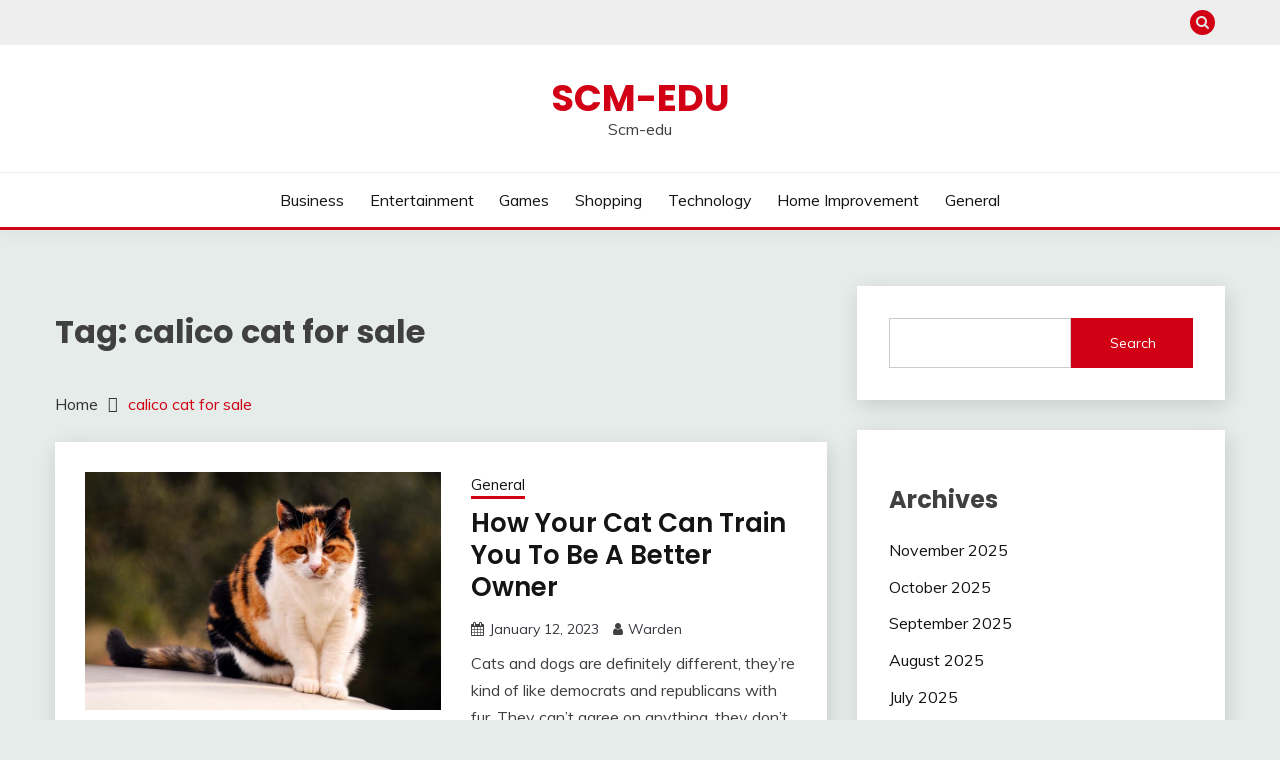

--- FILE ---
content_type: text/html; charset=UTF-8
request_url: https://scm-edu.com/tag/calico-cat-for-sale/
body_size: 29709
content:
<!doctype html>
<html lang="en-US">
<head>
	<meta charset="UTF-8">
	<meta name="viewport" content="width=device-width, initial-scale=1">
	<link rel="profile" href="https://gmpg.org/xfn/11">

	<meta name='robots' content='index, follow, max-image-preview:large, max-snippet:-1, max-video-preview:-1' />
	<style>img:is([sizes="auto" i], [sizes^="auto," i]) { contain-intrinsic-size: 3000px 1500px }</style>
	
	<!-- This site is optimized with the Yoast SEO plugin v25.3 - https://yoast.com/wordpress/plugins/seo/ -->
	<title>calico cat for sale Archives - Scm-edu</title>
	<link rel="canonical" href="https://scm-edu.com/tag/calico-cat-for-sale/" />
	<meta property="og:locale" content="en_US" />
	<meta property="og:type" content="article" />
	<meta property="og:title" content="calico cat for sale Archives - Scm-edu" />
	<meta property="og:url" content="https://scm-edu.com/tag/calico-cat-for-sale/" />
	<meta property="og:site_name" content="Scm-edu" />
	<meta name="twitter:card" content="summary_large_image" />
	<script type="application/ld+json" class="yoast-schema-graph">{"@context":"https://schema.org","@graph":[{"@type":"CollectionPage","@id":"https://scm-edu.com/tag/calico-cat-for-sale/","url":"https://scm-edu.com/tag/calico-cat-for-sale/","name":"calico cat for sale Archives - Scm-edu","isPartOf":{"@id":"https://scm-edu.com/#website"},"primaryImageOfPage":{"@id":"https://scm-edu.com/tag/calico-cat-for-sale/#primaryimage"},"image":{"@id":"https://scm-edu.com/tag/calico-cat-for-sale/#primaryimage"},"thumbnailUrl":"https://scm-edu.com/wp-content/uploads/2023/01/326899-800x533-black-orange-white-calico-cat.jpg","breadcrumb":{"@id":"https://scm-edu.com/tag/calico-cat-for-sale/#breadcrumb"},"inLanguage":"en-US"},{"@type":"ImageObject","inLanguage":"en-US","@id":"https://scm-edu.com/tag/calico-cat-for-sale/#primaryimage","url":"https://scm-edu.com/wp-content/uploads/2023/01/326899-800x533-black-orange-white-calico-cat.jpg","contentUrl":"https://scm-edu.com/wp-content/uploads/2023/01/326899-800x533-black-orange-white-calico-cat.jpg","width":800,"height":533},{"@type":"BreadcrumbList","@id":"https://scm-edu.com/tag/calico-cat-for-sale/#breadcrumb","itemListElement":[{"@type":"ListItem","position":1,"name":"Home","item":"https://scm-edu.com/"},{"@type":"ListItem","position":2,"name":"calico cat for sale"}]},{"@type":"WebSite","@id":"https://scm-edu.com/#website","url":"https://scm-edu.com/","name":"Scm-edu","description":"Scm-edu","potentialAction":[{"@type":"SearchAction","target":{"@type":"EntryPoint","urlTemplate":"https://scm-edu.com/?s={search_term_string}"},"query-input":{"@type":"PropertyValueSpecification","valueRequired":true,"valueName":"search_term_string"}}],"inLanguage":"en-US"}]}</script>
	<!-- / Yoast SEO plugin. -->


<link rel='dns-prefetch' href='//fonts.googleapis.com' />
<link rel="alternate" type="application/rss+xml" title="Scm-edu &raquo; Feed" href="https://scm-edu.com/feed/" />
<link rel="alternate" type="application/rss+xml" title="Scm-edu &raquo; Comments Feed" href="https://scm-edu.com/comments/feed/" />
<link rel="alternate" type="application/rss+xml" title="Scm-edu &raquo; calico cat for sale Tag Feed" href="https://scm-edu.com/tag/calico-cat-for-sale/feed/" />
<script>
window._wpemojiSettings = {"baseUrl":"https:\/\/s.w.org\/images\/core\/emoji\/16.0.1\/72x72\/","ext":".png","svgUrl":"https:\/\/s.w.org\/images\/core\/emoji\/16.0.1\/svg\/","svgExt":".svg","source":{"concatemoji":"https:\/\/scm-edu.com\/wp-includes\/js\/wp-emoji-release.min.js?ver=6.8.3"}};
/*! This file is auto-generated */
!function(s,n){var o,i,e;function c(e){try{var t={supportTests:e,timestamp:(new Date).valueOf()};sessionStorage.setItem(o,JSON.stringify(t))}catch(e){}}function p(e,t,n){e.clearRect(0,0,e.canvas.width,e.canvas.height),e.fillText(t,0,0);var t=new Uint32Array(e.getImageData(0,0,e.canvas.width,e.canvas.height).data),a=(e.clearRect(0,0,e.canvas.width,e.canvas.height),e.fillText(n,0,0),new Uint32Array(e.getImageData(0,0,e.canvas.width,e.canvas.height).data));return t.every(function(e,t){return e===a[t]})}function u(e,t){e.clearRect(0,0,e.canvas.width,e.canvas.height),e.fillText(t,0,0);for(var n=e.getImageData(16,16,1,1),a=0;a<n.data.length;a++)if(0!==n.data[a])return!1;return!0}function f(e,t,n,a){switch(t){case"flag":return n(e,"\ud83c\udff3\ufe0f\u200d\u26a7\ufe0f","\ud83c\udff3\ufe0f\u200b\u26a7\ufe0f")?!1:!n(e,"\ud83c\udde8\ud83c\uddf6","\ud83c\udde8\u200b\ud83c\uddf6")&&!n(e,"\ud83c\udff4\udb40\udc67\udb40\udc62\udb40\udc65\udb40\udc6e\udb40\udc67\udb40\udc7f","\ud83c\udff4\u200b\udb40\udc67\u200b\udb40\udc62\u200b\udb40\udc65\u200b\udb40\udc6e\u200b\udb40\udc67\u200b\udb40\udc7f");case"emoji":return!a(e,"\ud83e\udedf")}return!1}function g(e,t,n,a){var r="undefined"!=typeof WorkerGlobalScope&&self instanceof WorkerGlobalScope?new OffscreenCanvas(300,150):s.createElement("canvas"),o=r.getContext("2d",{willReadFrequently:!0}),i=(o.textBaseline="top",o.font="600 32px Arial",{});return e.forEach(function(e){i[e]=t(o,e,n,a)}),i}function t(e){var t=s.createElement("script");t.src=e,t.defer=!0,s.head.appendChild(t)}"undefined"!=typeof Promise&&(o="wpEmojiSettingsSupports",i=["flag","emoji"],n.supports={everything:!0,everythingExceptFlag:!0},e=new Promise(function(e){s.addEventListener("DOMContentLoaded",e,{once:!0})}),new Promise(function(t){var n=function(){try{var e=JSON.parse(sessionStorage.getItem(o));if("object"==typeof e&&"number"==typeof e.timestamp&&(new Date).valueOf()<e.timestamp+604800&&"object"==typeof e.supportTests)return e.supportTests}catch(e){}return null}();if(!n){if("undefined"!=typeof Worker&&"undefined"!=typeof OffscreenCanvas&&"undefined"!=typeof URL&&URL.createObjectURL&&"undefined"!=typeof Blob)try{var e="postMessage("+g.toString()+"("+[JSON.stringify(i),f.toString(),p.toString(),u.toString()].join(",")+"));",a=new Blob([e],{type:"text/javascript"}),r=new Worker(URL.createObjectURL(a),{name:"wpTestEmojiSupports"});return void(r.onmessage=function(e){c(n=e.data),r.terminate(),t(n)})}catch(e){}c(n=g(i,f,p,u))}t(n)}).then(function(e){for(var t in e)n.supports[t]=e[t],n.supports.everything=n.supports.everything&&n.supports[t],"flag"!==t&&(n.supports.everythingExceptFlag=n.supports.everythingExceptFlag&&n.supports[t]);n.supports.everythingExceptFlag=n.supports.everythingExceptFlag&&!n.supports.flag,n.DOMReady=!1,n.readyCallback=function(){n.DOMReady=!0}}).then(function(){return e}).then(function(){var e;n.supports.everything||(n.readyCallback(),(e=n.source||{}).concatemoji?t(e.concatemoji):e.wpemoji&&e.twemoji&&(t(e.twemoji),t(e.wpemoji)))}))}((window,document),window._wpemojiSettings);
</script>
<style id='wp-emoji-styles-inline-css'>

	img.wp-smiley, img.emoji {
		display: inline !important;
		border: none !important;
		box-shadow: none !important;
		height: 1em !important;
		width: 1em !important;
		margin: 0 0.07em !important;
		vertical-align: -0.1em !important;
		background: none !important;
		padding: 0 !important;
	}
</style>
<link rel='stylesheet' id='wp-block-library-css' href='https://scm-edu.com/wp-includes/css/dist/block-library/style.min.css?ver=6.8.3' media='all' />
<style id='wp-block-library-theme-inline-css'>
.wp-block-audio :where(figcaption){color:#555;font-size:13px;text-align:center}.is-dark-theme .wp-block-audio :where(figcaption){color:#ffffffa6}.wp-block-audio{margin:0 0 1em}.wp-block-code{border:1px solid #ccc;border-radius:4px;font-family:Menlo,Consolas,monaco,monospace;padding:.8em 1em}.wp-block-embed :where(figcaption){color:#555;font-size:13px;text-align:center}.is-dark-theme .wp-block-embed :where(figcaption){color:#ffffffa6}.wp-block-embed{margin:0 0 1em}.blocks-gallery-caption{color:#555;font-size:13px;text-align:center}.is-dark-theme .blocks-gallery-caption{color:#ffffffa6}:root :where(.wp-block-image figcaption){color:#555;font-size:13px;text-align:center}.is-dark-theme :root :where(.wp-block-image figcaption){color:#ffffffa6}.wp-block-image{margin:0 0 1em}.wp-block-pullquote{border-bottom:4px solid;border-top:4px solid;color:currentColor;margin-bottom:1.75em}.wp-block-pullquote cite,.wp-block-pullquote footer,.wp-block-pullquote__citation{color:currentColor;font-size:.8125em;font-style:normal;text-transform:uppercase}.wp-block-quote{border-left:.25em solid;margin:0 0 1.75em;padding-left:1em}.wp-block-quote cite,.wp-block-quote footer{color:currentColor;font-size:.8125em;font-style:normal;position:relative}.wp-block-quote:where(.has-text-align-right){border-left:none;border-right:.25em solid;padding-left:0;padding-right:1em}.wp-block-quote:where(.has-text-align-center){border:none;padding-left:0}.wp-block-quote.is-large,.wp-block-quote.is-style-large,.wp-block-quote:where(.is-style-plain){border:none}.wp-block-search .wp-block-search__label{font-weight:700}.wp-block-search__button{border:1px solid #ccc;padding:.375em .625em}:where(.wp-block-group.has-background){padding:1.25em 2.375em}.wp-block-separator.has-css-opacity{opacity:.4}.wp-block-separator{border:none;border-bottom:2px solid;margin-left:auto;margin-right:auto}.wp-block-separator.has-alpha-channel-opacity{opacity:1}.wp-block-separator:not(.is-style-wide):not(.is-style-dots){width:100px}.wp-block-separator.has-background:not(.is-style-dots){border-bottom:none;height:1px}.wp-block-separator.has-background:not(.is-style-wide):not(.is-style-dots){height:2px}.wp-block-table{margin:0 0 1em}.wp-block-table td,.wp-block-table th{word-break:normal}.wp-block-table :where(figcaption){color:#555;font-size:13px;text-align:center}.is-dark-theme .wp-block-table :where(figcaption){color:#ffffffa6}.wp-block-video :where(figcaption){color:#555;font-size:13px;text-align:center}.is-dark-theme .wp-block-video :where(figcaption){color:#ffffffa6}.wp-block-video{margin:0 0 1em}:root :where(.wp-block-template-part.has-background){margin-bottom:0;margin-top:0;padding:1.25em 2.375em}
</style>
<style id='classic-theme-styles-inline-css'>
/*! This file is auto-generated */
.wp-block-button__link{color:#fff;background-color:#32373c;border-radius:9999px;box-shadow:none;text-decoration:none;padding:calc(.667em + 2px) calc(1.333em + 2px);font-size:1.125em}.wp-block-file__button{background:#32373c;color:#fff;text-decoration:none}
</style>
<style id='global-styles-inline-css'>
:root{--wp--preset--aspect-ratio--square: 1;--wp--preset--aspect-ratio--4-3: 4/3;--wp--preset--aspect-ratio--3-4: 3/4;--wp--preset--aspect-ratio--3-2: 3/2;--wp--preset--aspect-ratio--2-3: 2/3;--wp--preset--aspect-ratio--16-9: 16/9;--wp--preset--aspect-ratio--9-16: 9/16;--wp--preset--color--black: #000000;--wp--preset--color--cyan-bluish-gray: #abb8c3;--wp--preset--color--white: #ffffff;--wp--preset--color--pale-pink: #f78da7;--wp--preset--color--vivid-red: #cf2e2e;--wp--preset--color--luminous-vivid-orange: #ff6900;--wp--preset--color--luminous-vivid-amber: #fcb900;--wp--preset--color--light-green-cyan: #7bdcb5;--wp--preset--color--vivid-green-cyan: #00d084;--wp--preset--color--pale-cyan-blue: #8ed1fc;--wp--preset--color--vivid-cyan-blue: #0693e3;--wp--preset--color--vivid-purple: #9b51e0;--wp--preset--gradient--vivid-cyan-blue-to-vivid-purple: linear-gradient(135deg,rgba(6,147,227,1) 0%,rgb(155,81,224) 100%);--wp--preset--gradient--light-green-cyan-to-vivid-green-cyan: linear-gradient(135deg,rgb(122,220,180) 0%,rgb(0,208,130) 100%);--wp--preset--gradient--luminous-vivid-amber-to-luminous-vivid-orange: linear-gradient(135deg,rgba(252,185,0,1) 0%,rgba(255,105,0,1) 100%);--wp--preset--gradient--luminous-vivid-orange-to-vivid-red: linear-gradient(135deg,rgba(255,105,0,1) 0%,rgb(207,46,46) 100%);--wp--preset--gradient--very-light-gray-to-cyan-bluish-gray: linear-gradient(135deg,rgb(238,238,238) 0%,rgb(169,184,195) 100%);--wp--preset--gradient--cool-to-warm-spectrum: linear-gradient(135deg,rgb(74,234,220) 0%,rgb(151,120,209) 20%,rgb(207,42,186) 40%,rgb(238,44,130) 60%,rgb(251,105,98) 80%,rgb(254,248,76) 100%);--wp--preset--gradient--blush-light-purple: linear-gradient(135deg,rgb(255,206,236) 0%,rgb(152,150,240) 100%);--wp--preset--gradient--blush-bordeaux: linear-gradient(135deg,rgb(254,205,165) 0%,rgb(254,45,45) 50%,rgb(107,0,62) 100%);--wp--preset--gradient--luminous-dusk: linear-gradient(135deg,rgb(255,203,112) 0%,rgb(199,81,192) 50%,rgb(65,88,208) 100%);--wp--preset--gradient--pale-ocean: linear-gradient(135deg,rgb(255,245,203) 0%,rgb(182,227,212) 50%,rgb(51,167,181) 100%);--wp--preset--gradient--electric-grass: linear-gradient(135deg,rgb(202,248,128) 0%,rgb(113,206,126) 100%);--wp--preset--gradient--midnight: linear-gradient(135deg,rgb(2,3,129) 0%,rgb(40,116,252) 100%);--wp--preset--font-size--small: 16px;--wp--preset--font-size--medium: 20px;--wp--preset--font-size--large: 25px;--wp--preset--font-size--x-large: 42px;--wp--preset--font-size--larger: 35px;--wp--preset--spacing--20: 0.44rem;--wp--preset--spacing--30: 0.67rem;--wp--preset--spacing--40: 1rem;--wp--preset--spacing--50: 1.5rem;--wp--preset--spacing--60: 2.25rem;--wp--preset--spacing--70: 3.38rem;--wp--preset--spacing--80: 5.06rem;--wp--preset--shadow--natural: 6px 6px 9px rgba(0, 0, 0, 0.2);--wp--preset--shadow--deep: 12px 12px 50px rgba(0, 0, 0, 0.4);--wp--preset--shadow--sharp: 6px 6px 0px rgba(0, 0, 0, 0.2);--wp--preset--shadow--outlined: 6px 6px 0px -3px rgba(255, 255, 255, 1), 6px 6px rgba(0, 0, 0, 1);--wp--preset--shadow--crisp: 6px 6px 0px rgba(0, 0, 0, 1);}:where(.is-layout-flex){gap: 0.5em;}:where(.is-layout-grid){gap: 0.5em;}body .is-layout-flex{display: flex;}.is-layout-flex{flex-wrap: wrap;align-items: center;}.is-layout-flex > :is(*, div){margin: 0;}body .is-layout-grid{display: grid;}.is-layout-grid > :is(*, div){margin: 0;}:where(.wp-block-columns.is-layout-flex){gap: 2em;}:where(.wp-block-columns.is-layout-grid){gap: 2em;}:where(.wp-block-post-template.is-layout-flex){gap: 1.25em;}:where(.wp-block-post-template.is-layout-grid){gap: 1.25em;}.has-black-color{color: var(--wp--preset--color--black) !important;}.has-cyan-bluish-gray-color{color: var(--wp--preset--color--cyan-bluish-gray) !important;}.has-white-color{color: var(--wp--preset--color--white) !important;}.has-pale-pink-color{color: var(--wp--preset--color--pale-pink) !important;}.has-vivid-red-color{color: var(--wp--preset--color--vivid-red) !important;}.has-luminous-vivid-orange-color{color: var(--wp--preset--color--luminous-vivid-orange) !important;}.has-luminous-vivid-amber-color{color: var(--wp--preset--color--luminous-vivid-amber) !important;}.has-light-green-cyan-color{color: var(--wp--preset--color--light-green-cyan) !important;}.has-vivid-green-cyan-color{color: var(--wp--preset--color--vivid-green-cyan) !important;}.has-pale-cyan-blue-color{color: var(--wp--preset--color--pale-cyan-blue) !important;}.has-vivid-cyan-blue-color{color: var(--wp--preset--color--vivid-cyan-blue) !important;}.has-vivid-purple-color{color: var(--wp--preset--color--vivid-purple) !important;}.has-black-background-color{background-color: var(--wp--preset--color--black) !important;}.has-cyan-bluish-gray-background-color{background-color: var(--wp--preset--color--cyan-bluish-gray) !important;}.has-white-background-color{background-color: var(--wp--preset--color--white) !important;}.has-pale-pink-background-color{background-color: var(--wp--preset--color--pale-pink) !important;}.has-vivid-red-background-color{background-color: var(--wp--preset--color--vivid-red) !important;}.has-luminous-vivid-orange-background-color{background-color: var(--wp--preset--color--luminous-vivid-orange) !important;}.has-luminous-vivid-amber-background-color{background-color: var(--wp--preset--color--luminous-vivid-amber) !important;}.has-light-green-cyan-background-color{background-color: var(--wp--preset--color--light-green-cyan) !important;}.has-vivid-green-cyan-background-color{background-color: var(--wp--preset--color--vivid-green-cyan) !important;}.has-pale-cyan-blue-background-color{background-color: var(--wp--preset--color--pale-cyan-blue) !important;}.has-vivid-cyan-blue-background-color{background-color: var(--wp--preset--color--vivid-cyan-blue) !important;}.has-vivid-purple-background-color{background-color: var(--wp--preset--color--vivid-purple) !important;}.has-black-border-color{border-color: var(--wp--preset--color--black) !important;}.has-cyan-bluish-gray-border-color{border-color: var(--wp--preset--color--cyan-bluish-gray) !important;}.has-white-border-color{border-color: var(--wp--preset--color--white) !important;}.has-pale-pink-border-color{border-color: var(--wp--preset--color--pale-pink) !important;}.has-vivid-red-border-color{border-color: var(--wp--preset--color--vivid-red) !important;}.has-luminous-vivid-orange-border-color{border-color: var(--wp--preset--color--luminous-vivid-orange) !important;}.has-luminous-vivid-amber-border-color{border-color: var(--wp--preset--color--luminous-vivid-amber) !important;}.has-light-green-cyan-border-color{border-color: var(--wp--preset--color--light-green-cyan) !important;}.has-vivid-green-cyan-border-color{border-color: var(--wp--preset--color--vivid-green-cyan) !important;}.has-pale-cyan-blue-border-color{border-color: var(--wp--preset--color--pale-cyan-blue) !important;}.has-vivid-cyan-blue-border-color{border-color: var(--wp--preset--color--vivid-cyan-blue) !important;}.has-vivid-purple-border-color{border-color: var(--wp--preset--color--vivid-purple) !important;}.has-vivid-cyan-blue-to-vivid-purple-gradient-background{background: var(--wp--preset--gradient--vivid-cyan-blue-to-vivid-purple) !important;}.has-light-green-cyan-to-vivid-green-cyan-gradient-background{background: var(--wp--preset--gradient--light-green-cyan-to-vivid-green-cyan) !important;}.has-luminous-vivid-amber-to-luminous-vivid-orange-gradient-background{background: var(--wp--preset--gradient--luminous-vivid-amber-to-luminous-vivid-orange) !important;}.has-luminous-vivid-orange-to-vivid-red-gradient-background{background: var(--wp--preset--gradient--luminous-vivid-orange-to-vivid-red) !important;}.has-very-light-gray-to-cyan-bluish-gray-gradient-background{background: var(--wp--preset--gradient--very-light-gray-to-cyan-bluish-gray) !important;}.has-cool-to-warm-spectrum-gradient-background{background: var(--wp--preset--gradient--cool-to-warm-spectrum) !important;}.has-blush-light-purple-gradient-background{background: var(--wp--preset--gradient--blush-light-purple) !important;}.has-blush-bordeaux-gradient-background{background: var(--wp--preset--gradient--blush-bordeaux) !important;}.has-luminous-dusk-gradient-background{background: var(--wp--preset--gradient--luminous-dusk) !important;}.has-pale-ocean-gradient-background{background: var(--wp--preset--gradient--pale-ocean) !important;}.has-electric-grass-gradient-background{background: var(--wp--preset--gradient--electric-grass) !important;}.has-midnight-gradient-background{background: var(--wp--preset--gradient--midnight) !important;}.has-small-font-size{font-size: var(--wp--preset--font-size--small) !important;}.has-medium-font-size{font-size: var(--wp--preset--font-size--medium) !important;}.has-large-font-size{font-size: var(--wp--preset--font-size--large) !important;}.has-x-large-font-size{font-size: var(--wp--preset--font-size--x-large) !important;}
:where(.wp-block-post-template.is-layout-flex){gap: 1.25em;}:where(.wp-block-post-template.is-layout-grid){gap: 1.25em;}
:where(.wp-block-columns.is-layout-flex){gap: 2em;}:where(.wp-block-columns.is-layout-grid){gap: 2em;}
:root :where(.wp-block-pullquote){font-size: 1.5em;line-height: 1.6;}
</style>
<link rel='stylesheet' id='Muli:400,300italic,300-css' href='//fonts.googleapis.com/css?family=Muli%3A400%2C300italic%2C300&#038;ver=6.8.3' media='all' />
<link rel='stylesheet' id='Poppins:400,500,600,700-css' href='//fonts.googleapis.com/css?family=Poppins%3A400%2C500%2C600%2C700&#038;ver=6.8.3' media='all' />
<link rel='stylesheet' id='font-awesome-css' href='https://scm-edu.com/wp-content/themes/fairy/candidthemes/assets/framework/Font-Awesome/css/font-awesome.min.css?ver=1.3.7' media='all' />
<link rel='stylesheet' id='slick-css' href='https://scm-edu.com/wp-content/themes/fairy/candidthemes/assets/framework/slick/slick.css?ver=1.3.7' media='all' />
<link rel='stylesheet' id='slick-theme-css' href='https://scm-edu.com/wp-content/themes/fairy/candidthemes/assets/framework/slick/slick-theme.css?ver=1.3.7' media='all' />
<link rel='stylesheet' id='fairy-style-css' href='https://scm-edu.com/wp-content/themes/fairy/style.css?ver=1.3.7' media='all' />
<style id='fairy-style-inline-css'>
.primary-color, p a, h1 a, h2 a, h3 a, h4 a, h5 a, .author-title a, figure a, table a, span a, strong a, li a, h1 a, .btn-primary-border, .main-navigation #primary-menu > li > a:hover, .widget-area .widget a:hover, .widget-area .widget a:focus, .card-bg-image .card_body a:hover, .main-navigation #primary-menu > li.focus > a, .card-blog-post .category-label-group a:hover, .card_title a:hover, .card-blog-post .entry-meta a:hover, .site-title a:visited, .post-navigation .nav-links > * a:hover, .post-navigation .nav-links > * a:focus, .wp-block-button.is-style-outline .wp-block-button__link, .error-404-title, .ct-dark-mode a:hover, .ct-dark-mode .widget ul li a:hover, .ct-dark-mode .widget-area .widget ul li a:hover, .ct-dark-mode .post-navigation .nav-links > * a, .ct-dark-mode .author-wrapper .author-title a, .ct-dark-mode .wp-calendar-nav a, .site-footer a:hover, .top-header-toggle-btn, .woocommerce ul.products li.product .woocommerce-loop-category__title:hover, .woocommerce ul.products li.product .woocommerce-loop-product__title:hover, .woocommerce ul.products li.product h3:hover, .entry-content dl a, .entry-content table a, .entry-content ul a, .breadcrumb-trail .trial-items a:hover, .breadcrumbs ul a:hover, .breadcrumb-trail .trial-items .trial-end a, .breadcrumbs ul li:last-child a, .comment-list .comment .comment-body a, .comment-list .comment .comment-body .comment-metadata a.comment-edit-link { color: #d10014; }.primary-bg, .btn-primary, .main-navigation ul ul a, #secondary .widget .widget-title:after, .search-form .search-submit, .category-label-group a:after, .posts-navigation .nav-links a, .category-label-group.bg-label a, .wp-block-button__link, .wp-block-button.is-style-outline .wp-block-button__link:hover, button, input[type="button"], input[type="reset"], input[type="submit"], .pagination .page-numbers.current, .pagination .page-numbers:hover, table #today, .tagcloud .tag-cloud-link:hover, .footer-go-to-top, .woocommerce ul.products li.product .button,
.woocommerce #respond input#submit.alt, .woocommerce a.button.alt, .woocommerce button.button.alt, .woocommerce input.button.alt,
.woocommerce #respond input#submit.alt.disabled, .woocommerce #respond input#submit.alt.disabled:hover, .woocommerce #respond input#submit.alt:disabled, .woocommerce #respond input#submit.alt:disabled:hover, .woocommerce #respond input#submit.alt:disabled[disabled], .woocommerce #respond input#submit.alt:disabled[disabled]:hover, .woocommerce a.button.alt.disabled, .woocommerce a.button.alt.disabled:hover, .woocommerce a.button.alt:disabled, .woocommerce a.button.alt:disabled:hover, .woocommerce a.button.alt:disabled[disabled], .woocommerce a.button.alt:disabled[disabled]:hover, .woocommerce button.button.alt.disabled, .woocommerce button.button.alt.disabled:hover, .woocommerce button.button.alt:disabled, .woocommerce button.button.alt:disabled:hover, .woocommerce button.button.alt:disabled[disabled], .woocommerce button.button.alt:disabled[disabled]:hover, .woocommerce input.button.alt.disabled, .woocommerce input.button.alt.disabled:hover, .woocommerce input.button.alt:disabled, .woocommerce input.button.alt:disabled:hover, .woocommerce input.button.alt:disabled[disabled], .woocommerce input.button.alt:disabled[disabled]:hover, .woocommerce .widget_price_filter .ui-slider .ui-slider-range, .woocommerce .widget_price_filter .ui-slider .ui-slider-handle, .fairy-menu-social li a[href*="mailto:"], .ajax-pagination .show-more { background-color: #d10014; }.primary-border, .btn-primary-border, .site-header-v2,.wp-block-button.is-style-outline .wp-block-button__link, .site-header-bottom, .ajax-pagination .show-more { border-color: #d10014; }a:focus, button.slick-arrow:focus, input[type=text]:focus, input[type=email]:focus, input[type=password]:focus, input[type=search]:focus, input[type=file]:focus, input[type=number]:focus, input[type=datetime]:focus, input[type=url]:focus, select:focus, textarea:focus { outline-color: #d10014; }.entry-content a { text-decoration-color: #d10014; }.post-thumbnail a:focus img, .card_media a:focus img, article.sticky .card-blog-post { border-color: #d10014; }.site-title, .site-title a, h1.site-title a, p.site-title a,  .site-title a:visited { color: #d10014; }.site-description { color: #404040; }
                    .card-bg-image:after, .card-bg-image.card-promo .card_media a:after{
                    background-image: linear-gradient(45deg, rgba(209, 0, 20, 0.5), rgba(0, 0, 0, 0.5));
                    }
                    
                    .entry-content a{
                   text-decoration: underline;
                    }
                    body, button, input, select, optgroup, textarea { font-family: 'Muli'; }h1, h2, h3, h4, h5, h6, .entry-content h1 { font-family: 'Poppins'; }
</style>
<script src="https://scm-edu.com/wp-includes/js/jquery/jquery.min.js?ver=3.7.1" id="jquery-core-js"></script>
<script src="https://scm-edu.com/wp-includes/js/jquery/jquery-migrate.min.js?ver=3.4.1" id="jquery-migrate-js"></script>
<link rel="https://api.w.org/" href="https://scm-edu.com/wp-json/" /><link rel="alternate" title="JSON" type="application/json" href="https://scm-edu.com/wp-json/wp/v2/tags/202" /><link rel="EditURI" type="application/rsd+xml" title="RSD" href="https://scm-edu.com/xmlrpc.php?rsd" />
<meta name="generator" content="WordPress 6.8.3" />
</head>

<body class="archive tag tag-calico-cat-for-sale tag-202 wp-embed-responsive wp-theme-fairy hfeed ct-sticky-sidebar fairy-fontawesome-version-4">
<div id="page" class="site">
        <a class="skip-link screen-reader-text" href="#content">Skip to content</a>
            <section class="search-section">
            <div class="container">
                <button class="close-btn"><i class="fa fa-times"></i></button>
                <form role="search" method="get" class="search-form" action="https://scm-edu.com/">
				<label>
					<span class="screen-reader-text">Search for:</span>
					<input type="search" class="search-field" placeholder="Search &hellip;" value="" name="s" />
				</label>
				<input type="submit" class="search-submit" value="Search" />
			</form>            </div>
        </section>
            <header id="masthead" class="site-header text-center site-header-v2">
                            <section class="site-header-topbar">
                    <a href="#" class="top-header-toggle-btn">
                        <i class="fa fa-chevron-down" aria-hidden="true"></i>
                    </a>
                    <div class="container">
                        <div class="row">
                            <div class="col col-sm-2-3 col-md-2-3 col-lg-2-4">
                                        <nav class="site-header-top-nav">
            <ul class="site-header-top-menu"></ul>
        </nav>
                                </div>
                            <div class="col col-sm-1-3 col-md-1-3 col-lg-1-4">
                                <div class="fairy-menu-social topbar-flex-grid">
                                            <button class="search-toggle"><i class="fa fa-search"></i></button>
                                    </div>
                            </div>
                        </div>
                    </div>
                </section>
            
        <div id="site-nav-wrap">
            <section id="site-navigation" class="site-header-top header-main-bar" >
                <div class="container">
                    <div class="row">
                        <div class="col-1-1">
                                    <div class="site-branding">
                            <p class="site-title"><a href="https://scm-edu.com/" rel="home">Scm-edu</a></p>
                            <p class="site-description">Scm-edu</p>
                    </div><!-- .site-branding -->

        <button id="menu-toggle-button" class="menu-toggle" aria-controls="primary-menu" aria-expanded="false">
            <span class="line"></span>
            <span class="line"></span>
            <span class="line"></span>
        </button>
                            </div>

                    </div>
                </div>
            </section>

            <section class="site-header-bottom">
                <div class="container">
                            <nav class="main-navigation">
            <ul id="primary-menu" class="nav navbar-nav nav-menu justify-content-center">
                <li id="menu-item-9" class="menu-item menu-item-type-taxonomy menu-item-object-category menu-item-9"><a href="https://scm-edu.com/category/business/">Business</a></li>
<li id="menu-item-10" class="menu-item menu-item-type-taxonomy menu-item-object-category menu-item-10"><a href="https://scm-edu.com/category/entertainment/">Entertainment</a></li>
<li id="menu-item-11" class="menu-item menu-item-type-taxonomy menu-item-object-category menu-item-11"><a href="https://scm-edu.com/category/games/">Games</a></li>
<li id="menu-item-14" class="menu-item menu-item-type-taxonomy menu-item-object-category menu-item-14"><a href="https://scm-edu.com/category/shopping/">Shopping</a></li>
<li id="menu-item-15" class="menu-item menu-item-type-taxonomy menu-item-object-category menu-item-15"><a href="https://scm-edu.com/category/technology/">Technology</a></li>
<li id="menu-item-13" class="menu-item menu-item-type-taxonomy menu-item-object-category menu-item-13"><a href="https://scm-edu.com/category/home-improvement/">Home Improvement</a></li>
<li id="menu-item-12" class="menu-item menu-item-type-taxonomy menu-item-object-category menu-item-12"><a href="https://scm-edu.com/category/general/">General</a></li>
                <button class="close_nav"><i class="fa fa-times"></i></button>
            </ul>
        </nav><!-- #site-navigation -->

                </div>
            </section>
        </div>
            </header><!-- #masthead -->
    <div id="content" class="site-content">
<main class="site-main">
    <section class="blog-list-section archive-list-section sec-spacing">
        <div class="container">
                        <div class="row ">
                <div id="primary" class="col-1-1 col-md-2-3">
                    <div class="page-header">
                        <h1 class="page-title">Tag: <span>calico cat for sale</span></h1>                    </div><!-- .page-header -->
                                    <div class="fairy-breadcrumb-wrapper">
                    <div class='breadcrumbs init-animate clearfix'><div id='fairy-breadcrumbs' class='clearfix'><div role="navigation" aria-label="Breadcrumbs" class="breadcrumb-trail breadcrumbs" itemprop="breadcrumb"><ul class="trail-items" itemscope itemtype="http://schema.org/BreadcrumbList"><meta name="numberOfItems" content="2" /><meta name="itemListOrder" content="Ascending" /><li itemprop="itemListElement" itemscope itemtype="http://schema.org/ListItem" class="trail-item trail-begin"><a href="https://scm-edu.com/" rel="home" itemprop="item"><span itemprop="name">Home</span></a><meta itemprop="position" content="1" /></li><li itemprop="itemListElement" itemscope itemtype="http://schema.org/ListItem" class="trail-item trail-end"><a href="https://scm-edu.com/tag/calico-cat-for-sale/" itemprop="item"><span itemprop="name">calico cat for sale</span></a><meta itemprop="position" content="2" /></li></ul></div></div></div>                </div>
                                            <div class="fairy-content-area ">


                            
<article id="post-724" class="post-724 post type-post status-publish format-standard has-post-thumbnail hentry category-general tag-calico-cat-for-sale">
    <!-- 
        for full single column card layout add [.card-full-width] class 
        for reverse align for figure and card_body add [.reverse-row] class in .card-blog-post
    -->
        <div class="card card-blog-post ">
                    <figure class="post-thumbnail card_media">
                <a href="https://scm-edu.com/how-your-cat-can-train-you-to-be-a-better-owner/">
                    <img width="800" height="533" src="https://scm-edu.com/wp-content/uploads/2023/01/326899-800x533-black-orange-white-calico-cat.jpg" class="attachment-post-thumbnail size-post-thumbnail wp-post-image" alt="" decoding="async" fetchpriority="high" srcset="https://scm-edu.com/wp-content/uploads/2023/01/326899-800x533-black-orange-white-calico-cat.jpg 800w, https://scm-edu.com/wp-content/uploads/2023/01/326899-800x533-black-orange-white-calico-cat-300x200.jpg 300w, https://scm-edu.com/wp-content/uploads/2023/01/326899-800x533-black-orange-white-calico-cat-768x512.jpg 768w" sizes="(max-width: 800px) 100vw, 800px" />                </a>
            </figure>
                    <div class="card_body">
            <!-- To have a background category link add [.bg-label] in category-label-group class -->
            <div>
            <div class="category-label-group"><span class="cat-links"><a class="ct-cat-item-8" href="https://scm-edu.com/category/general/"  rel="category tag">General</a> </span></div><h2 class="card_title"><a href="https://scm-edu.com/how-your-cat-can-train-you-to-be-a-better-owner/" rel="bookmark">How Your Cat Can Train You To Be A Better Owner</a></h2>                            <div class="entry-meta">
                    <span class="posted-on"><i class="fa fa-calendar"></i><a href="https://scm-edu.com/how-your-cat-can-train-you-to-be-a-better-owner/" rel="bookmark"><time class="entry-date published" datetime="2023-01-12T06:42:29+00:00">January 12, 2023</time><time class="updated" datetime="2023-01-12T06:42:32+00:00">January 12, 2023</time></a></span><span class="byline"> <span class="author vcard"><i class="fa fa-user"></i><a class="url fn n" href="https://scm-edu.com/author/warden/">Warden</a></span></span>                </div><!-- .entry-meta -->
                        </div>
            <div>
            <div class="entry-content">
                <p>Cats and dogs are definitely different, they&#8217;re kind of like democrats and republicans with fur. They can&#8217;t agree on anything, they don&#8217;t get along, they</p>
            </div>
                            <a href="https://scm-edu.com/how-your-cat-can-train-you-to-be-a-better-owner/" class="btn btn-primary">
                    Read More                </a>
                            </div>


        </div>
    </div>


    <!--<footer class="entry-footer">
			</footer>--><!-- .entry-footer -->
</article><!-- #post-724 -->
                        </div>
                                    </div>
                                    <div id="secondary" class="col-12 col-md-1-3 col-lg-1-3">
                        
<aside class="widget-area">
	<section id="block-2" class="widget widget_block widget_search"><form role="search" method="get" action="https://scm-edu.com/" class="wp-block-search__button-outside wp-block-search__text-button wp-block-search"    ><label class="wp-block-search__label" for="wp-block-search__input-1" >Search</label><div class="wp-block-search__inside-wrapper " ><input class="wp-block-search__input" id="wp-block-search__input-1" placeholder="" value="" type="search" name="s" required /><button aria-label="Search" class="wp-block-search__button wp-element-button" type="submit" >Search</button></div></form></section><section id="block-5" class="widget widget_block"><div class="wp-block-group"><div class="wp-block-group__inner-container is-layout-flow wp-block-group-is-layout-flow"><h2 class="wp-block-heading">Archives</h2><ul class="wp-block-archives-list wp-block-archives">	<li><a href='https://scm-edu.com/2025/11/'>November 2025</a></li>
	<li><a href='https://scm-edu.com/2025/10/'>October 2025</a></li>
	<li><a href='https://scm-edu.com/2025/09/'>September 2025</a></li>
	<li><a href='https://scm-edu.com/2025/08/'>August 2025</a></li>
	<li><a href='https://scm-edu.com/2025/07/'>July 2025</a></li>
	<li><a href='https://scm-edu.com/2025/06/'>June 2025</a></li>
	<li><a href='https://scm-edu.com/2025/05/'>May 2025</a></li>
	<li><a href='https://scm-edu.com/2025/04/'>April 2025</a></li>
	<li><a href='https://scm-edu.com/2025/03/'>March 2025</a></li>
	<li><a href='https://scm-edu.com/2024/11/'>November 2024</a></li>
	<li><a href='https://scm-edu.com/2024/10/'>October 2024</a></li>
	<li><a href='https://scm-edu.com/2024/09/'>September 2024</a></li>
	<li><a href='https://scm-edu.com/2024/08/'>August 2024</a></li>
	<li><a href='https://scm-edu.com/2024/07/'>July 2024</a></li>
	<li><a href='https://scm-edu.com/2024/06/'>June 2024</a></li>
	<li><a href='https://scm-edu.com/2024/05/'>May 2024</a></li>
	<li><a href='https://scm-edu.com/2024/04/'>April 2024</a></li>
	<li><a href='https://scm-edu.com/2024/03/'>March 2024</a></li>
	<li><a href='https://scm-edu.com/2024/02/'>February 2024</a></li>
	<li><a href='https://scm-edu.com/2024/01/'>January 2024</a></li>
	<li><a href='https://scm-edu.com/2023/12/'>December 2023</a></li>
	<li><a href='https://scm-edu.com/2023/11/'>November 2023</a></li>
	<li><a href='https://scm-edu.com/2023/10/'>October 2023</a></li>
	<li><a href='https://scm-edu.com/2023/09/'>September 2023</a></li>
	<li><a href='https://scm-edu.com/2023/08/'>August 2023</a></li>
	<li><a href='https://scm-edu.com/2023/07/'>July 2023</a></li>
	<li><a href='https://scm-edu.com/2023/06/'>June 2023</a></li>
	<li><a href='https://scm-edu.com/2023/05/'>May 2023</a></li>
	<li><a href='https://scm-edu.com/2023/04/'>April 2023</a></li>
	<li><a href='https://scm-edu.com/2023/03/'>March 2023</a></li>
	<li><a href='https://scm-edu.com/2023/02/'>February 2023</a></li>
	<li><a href='https://scm-edu.com/2023/01/'>January 2023</a></li>
	<li><a href='https://scm-edu.com/2022/12/'>December 2022</a></li>
	<li><a href='https://scm-edu.com/2022/11/'>November 2022</a></li>
	<li><a href='https://scm-edu.com/2022/10/'>October 2022</a></li>
	<li><a href='https://scm-edu.com/2022/09/'>September 2022</a></li>
	<li><a href='https://scm-edu.com/2022/08/'>August 2022</a></li>
	<li><a href='https://scm-edu.com/2022/07/'>July 2022</a></li>
</ul></div></div></section><section id="block-6" class="widget widget_block"><div class="wp-block-group"><div class="wp-block-group__inner-container is-layout-flow wp-block-group-is-layout-flow"><h2 class="wp-block-heading">Categories</h2><ul class="wp-block-categories-list wp-block-categories">	<li class="cat-item cat-item-2"><a href="https://scm-edu.com/category/business/">Business</a>
</li>
	<li class="cat-item cat-item-5"><a href="https://scm-edu.com/category/entertainment/">Entertainment</a>
</li>
	<li class="cat-item cat-item-4"><a href="https://scm-edu.com/category/games/">Games</a>
</li>
	<li class="cat-item cat-item-8"><a href="https://scm-edu.com/category/general/">General</a>
</li>
	<li class="cat-item cat-item-6"><a href="https://scm-edu.com/category/home-improvement/">Home Improvement</a>
</li>
	<li class="cat-item cat-item-7"><a href="https://scm-edu.com/category/shopping/">Shopping</a>
</li>
	<li class="cat-item cat-item-3"><a href="https://scm-edu.com/category/technology/">Technology</a>
</li>
	<li class="cat-item cat-item-1"><a href="https://scm-edu.com/category/uncategorized/">Uncategorized</a>
</li>
</ul></div></div></section><section id="custom_html-2" class="widget_text widget widget_custom_html"><div class="textwidget custom-html-widget"><br> <a href="https://exotic.pacific-bike.com/">bandar togel</a>	<br> <a href="https://epytv.com/">Meilleur IPTV</a>	<br> <a href="https://qris108.org/">qris108 login</a>	<br> <a href="https://admin.onebidasset.com/">slot88 jp</a>	<br> <a href="https://furnacert.com/">furnacert.com</a>	<br> <a href="https://www.ringsizechart.net/">ringsizechart.net</a>	<br> <a href="https://noticiasbitcoinhoy.com/">PODIUM78</a>
<a href="https://139.59.237.0">Slot Raffi Ahmad</a><br>	<a href="https://152.42.171.1">Suara4d</a><br>	<a href="https://159.65.3.164">Argo4d</a><br>	<a href="https://jokercard.net">jokercard balance</a>	<br>	<a href="https://paitobogor.com/">paito angka</a><br>	<a href="https://paitobogor.com/">paito angka</a><br>	<a href="https://www.bloomingflourbakery.com/">paito angka</a><br>	<a href="https://www.bloomingflourbakery.com/">paito angka</a><br>	<a href="https://aunuaacademy.com">sawer4d</a><br>	<a href="https://royalmansion.co.id/">wawaslot</a>	<br> 
<a href="https://slimingacademy.com/">فروشگاه محصولات لاغری</a>	<br><a href="http://161.35.201.41/">idcash88</a>	<br><a href="https://www.paraquesirveelaloevera.com/">Why Broker Complaint Alert (BCA) is the best crypto recovery service</a>	<br><a href="https://paperwalletbitcoin.com/">Paper Wallet Bitcoin</a>
<br><a href="http://93.115.18.3/">Vegas303</a>
<br><a href="https://www.knewwhen.com/">Live Result SGP</a>
<br><a href="https://homesalephuket.live/">House</a>	<br><a href="https://aminera.com/">asia slot</a>
<br><a href="https://www.mentoskissfight.com/">situs slot online</a>
<br><a href="https://amcberkshire.org/">situs slot</a><br><a href="https://stucoston.com/">kapuas88 terpercaya</a>
<br><a href="https://rapidautoshipping.com/blogs/ship-from-new-york-to-florida">Premium Auto Shipping</a>
<br><a href="https://baccarat8888.com/">บาคาร่า</a>	<br><a href="https://pdai.uma.ac.id/">Digital Campus</a>
<br><a href="https://windowtintingnewyorkcity.com">privacy window film</a>	<br><a href="https://www.towtrucknewarknj.com/">towing company near me</a>
<br><a href="https://biconet.bet/">เว็บแทงบอล</a>
<br><a href="https://www.gamemart.co.kr">lottery</a>	<br><a href="https://totospider.com">토토사이트</a>
<br><a href="http://vincentlauzon.com/">Paito Hongkong</a>
<br><a href="https://florencejrparadarodeo.com">sehoki slot</a>
<br><a href="https://hobbacastle.com">호빠</a>
<br><a href="https://chujie.co/">agen toto macau</a>
<br><a href="https://phuket.house/">Home</a>	<br><a href="https://event0game.com">먹튀검증</a>
<br><a href="https://whopperseverance.com/">https://whopperseverance.com/</a>
<br><a href="https://empoweradventurepark.com/">slot mudah menang</a>
<br><a href="https://www.biggersbetterboxing.com/">www.biggersbetterboxing.com</a>
<br><a href="https://www.zebi.io/">Ole777</a>	<br><a href="https://gambling88.co/">sexybacarat</a>	<br><a href="https://107.152.43.186/">CAKEPTOGEL</a>
<br><a href="https://waittimes.net/">jawara 79</a>
<br>	<a href="https://miluchalibre.com/">link alternatif rezekitoto</a>
<br><a href="https://www.myswilly.com/">TOGEL HONGKONG</a>
<br><a href="https://modafiniltablet.com/">Daftar Slot Online</a>	<br><a href="https://esearchfor.com">slot gacor hari ini</a>	<br><a href="https://m.youtube.com/watch?v=6cThPwVyXmo">Aizen Power</a>
<br><a href="https://globalcreed.org/">mahaslot</a>
<br>	<a href="https://www.birdiesandbaskets.com/most-forgiving-irons/">Comprehensive Golf Reviews</a>
<br>	<a href="https://twitter.com/gir_betpas" title="betpas">betpas</a>
<br><a href="https://m.youtube.com/watch?v=uFRRPrMFIRo">Fitspresso</a>
<br><a href="http://zebi.io/">Ole777</a>
<br><a href="https://www.blackmountainchocolate.com/">slot</a>
<br><a href="https://fxdailyinfo.com/forex-contests">Forex Trading Contests</a>
<br><a href="https://backpackerinstantbooking.com/">Toto Online</a>
<br><a href="https://hgonolimit.com">hgonolimit.com</a>
<br><a href="https://assetdata.land/">Home</a>
<br><a href="https://dronetownco.com/">jet178</a>
<br><a href="https://www.stephsbitebybite.com/">pertiwi88</a>
<br><a href="https://drfarshidarbabi.com/services/سرطان-دهان/">سرطان دهان</a>
<br><a href="https://hgolink.com">hgo909</a>
<br><a href="https://www.jtaer.com/">slot gacor</a>
<br><a href="https://www.blackstoneva.com">demo slot</a>
<br><a href="https://www.ithemighty.com/">Poker Online</a>
<br>	<a href="https://kansasfirefightersmuseum.com/">slot</a>
<br><a href="https://m.youtube.com/watch?v=kmZt8yw2C14">Sumatra Slim Belly Tonic Review</a>
<br><a href="https://www.dzvid.com">Data Keluaran Oregon</a>
<br><a href="https://cristoraul.com/">Toto88</a>
<br><a href="https://pub-8631c864bf174754aee8d0bd16c066a2.r2.dev/goal55.html">GOAL55 LINK</a>
<br><a href="https://www.jtaer.com/">situs slot</a>
<br><a href="https://bazienfejar.org/">معتبرترین سایت بازی انفجار</a>
<br><a href="https://shartbandii.xyz/">سایت های شرط بندی معتبر</a>
<br><a href="https://nashvilletnstore.com/">TOTO88</a>
<br><a href="https://washingtonastrologers.org/">https://washingtonastrologers.org/</a>
<br>	<a href="https://www.roeblingtearoom.com/">togel online terpercaya</a>
<br>	<a href="https://vdreaming.net/">situs judi online</a>
<br><a href="https://bitskins.com">cs2 skins</a>
<br><a href="https://www.pirula.net/">link slot gacor</a>
<br>	<a href="https://www.pritchardautos.com/">Poker Online</a>
<br><a href="https://winwin838max.org/">agen838</a>
<br>	<a href="https://www.seattlecookiecounter.com/">situs slot</a>
<br><a href="https://cartesabz.net/">cartesabz.net</a>
<br><a href="https://www.ritossafamilysummits.com/">slot</a>
<br><a href="https://spenceronthego.com/">Toto88</a>
<br><a href="https://spicermansion.com">slot</a>
<br><a href="http://188.166.166.240/">mpo1221</a>
<br><a href="https://markpointe.com/">Slot Online</a>
<br><a href="http://159.203.17.11/">7meter</a>
<br><a href="https://128.199.123.29/">kapuas88</a>
<br><a href="https://suncoastautomation.com/">slot bonus 100</a>
<br><a href="https://130.51.20.46">petirtoto</a>
<br><a href="https://crushon.ai/character/bfdf9a95-fa24-4da1-bc99-6fdd2adaa0fc/details">ai math problem solver</a>
<br>	<a href="http://www.pakyok24.com/มวยพักยก">เล่นมวยพักยก</a>
<br><a href="https://www.tiresizehelp.com">tire size calculator</a>
<br><a href="https://www.youtube.com/watch?v=6lV0AG9_3pY">Puravive reviews</a>
<br>	<a href="https://ibetph.bet/">foxgame</a>
<br><a href="https://www.spicermansion.com/">slot gacor hari ini</a>
<br><a href="https://megashart.com/betforward/">بت فوروارد</a>
<br><a href="https://mawarironman.com/">login mawartoto</a>
<br><a href="https://68.183.177.167/">link alternatif vgowin</a>
<br><a href="https://swingtimefamilyfun.com/">indobetslot88</a>
<br><a href="https://167.71.210.251/">Kemonbet</a>
<br>	<a href="https://megashart.com/betting-in-1xbet/">آموزش سایت 1xbet</a>
<br><a href="https://188.166.41.44/orion88/">orion88</a>
<br>	<a href="https://seewoo.com/">link slot gacor</a>
<br><a href="https://revibo.id/">https://revibo.id/</a>
<br><a href="https://130.51.21.28/">dprtoto</a>
<br><a href="https://107.152.44.214/">via4d</a>
<br>	<a href="https://cyclofilm.com/">sawer4d</a>
<br><a href="https://162.0.224.209/">tiger78</a>
<br><a href="http://159.203.44.44/tokekwin/">tokekwin</a>
<br>	<a href="https://oscarfish.com/">slot 777</a>
<br>	<a href="https://www.albanyfreeschool.org/">Super33 Agen Slot88 Resmi</a>
<br><a href="https://www.sv-kurt.de/standort/kfz-gutachter-hamburg">kfz gutachter hamburg</a>
<br><a href="https://cupcakeslingerie.com/">slot88</a>
<br><a href="http://159.203.44.44/zeus138/">zeus138</a>
<br>	<a href="https://domsws.com/">mansion777</a>
<br><a href="https://152.42.160.29/">NENG4D Slot</a>
<br>	<a href="https://bchiphop.com/old-albums-songs/">yithi amabhoza mp3 download</a>
<br>	<a href="https://www.outsapop.com/">togel online</a>
<br><a href="https://178.128.110.102/">kapuas 88</a>
<br><a href="https://www.recovermac.org">gudang138</a>
<br><a href="https://jcosplace.com/">situs toto</a>
<br><a href="https://jdih.tubankab.go.id/assets/tiktok88-login/">Tiktok88</a>
<br>	<a href="https://dondego.es/madrid/eventos/">eventos en madrid</a>
<br><a href="https://mirzaeegarden.com/">باغ تالار گرمدره</a>
<br>	<a href="https://proalumno.es">nota de corte de guardia civil</a>
<br><a href="https://152.42.160.169/">Sis4D</a>
<br><a href="https://178.128.21.0/">kangbet login</a>
<br><a href="https://www.ajefrance.com/">rtp sis4d</a>
<br>	<a href="https://mtpolice.kr">먹튀사이트</a>
<br><a href="http://162.241.68.133/">batman138</a>
<br><a href="http://159.203.44.44/pisang123/">pisang123</a>
<br><a href="https://busbarbendingmachine.net">busbar machine</a>
<br><a href="https://koplo77online.com/">koplo 77</a>
<br><a href="https://vacuumflowers.com/">Kangtoto</a>
<br><a href="https://159.65.3.1">kemonbet</a>
<br><a href="https://104.248.33.30/">neng4d</a>
<br><a href="https://suda-thai.com/">toto88</a>
<br><a href="http://162.215.253.130/">bro138</a>
<br><a href="http://www.bingxfarsi.com">Buy big</a>
<br><a href="http://162.215.252.173/">bos88</a>
<br><a href="https://asa-alger.org/">teratai888</a>
<br><a href="https://www.pogo88.com/">Online Casino Phlippines</a>
<br><a href="https://monogate.shop/">teratai888</a>
<br>	<a href="https://modal138.com/">daftar modal138</a>
<br><a href="https://topmart.id/">sis4d</a>
<br><a href="https://m.youtube.com/watch?v=F7A1SI2pnvo">Fitspresso</a>
<br><a href="https://slotwalletgg.io/">สล็อตวอเลท</a>
<br><a href="https://kangtoto.id/">kang toto</a>
<br><a href="http://89.38.131.126/">tradisibet</a>
<br><a href="https://wordcastnet.com/">congtogel</a>
<br>	<a href="https://venus4d-resmi.com">venus4d</a>
<br><a href="http://149.28.154.167/">Mahaslot</a>
<br><a href="https://www.the414s.com/">SBOBET88</a>
<br>	<a href="https://miguelleoncoches.com">Coche hibrido en tenerife</a>
<br><a href="https://satuld.com/">tisu4d</a>
<br><a href="https://mrchuhayton.co.uk/">LADANG78</a>
<br><a href="https://ufo777.ufogamenews.co.id/">ufo777 login</a>
<br><a href="https://cronycle.com/">toto88</a>
<br><a href="https://www.the414s.com/">Sis4d login</a>
<br><a href="https://corrinrenee.com">DOGELEXUS</a>	<br><a href="DOGELEXUS">https://gazetemege.com</a>
<br><a href="https://liga8et.id/">Liga8et</a>
<br>	<a href="https://bathvs.com/">slot gacor</a>
<br>	<a href="https://jackpot338joss.com/">https://jackpot338joss.com/</a>	<br>	<a href="https://jackpot338vip.me/">https://jackpot338vip.me/</a>
<br>	<a href="https://loginfyp138.me/">fyp138</a>
<br>	<a href="http://www.ecocarfuerteventura.com">empresas de alquiler de coches en fuerteventura</a>
<br>	<a href="https://www.homezentrum.com">tienda de muebles fuerteventura</a>
<br><a href="https://newsnownigeria.ng/">Nigeria News Now</a>	<br><a href="https://www.reiznerlaw.com/">https://www.reiznerlaw.com</a>
<br>	<a href="https://glamour-sales.com/">kangbet thailand</a>
<br><a href="http://www.rushpips.com">forex robot</a>
<br><a href="https://phuketvillashome.com/luxury-villa-phuket/">Villa Phuket</a>
<br>	<a href="https://www.federalhouserestaurant.com/">slot 777</a>	<br><a href="https://dativoweb.net">situs togel</a>
<br><a href="https://kunstlercast.com/">Toto88</a>
<br>	<a href="https://www.royalgrandsharm.com/">slot gacor naik</a>	<br><a href="https://www.prayersfortheassassin.com/">NENG4D</a>	<br><a href="https://mixotekno.id/">Sis4d Login</a>
<br>	<a href="https://128.199.93.39/">daftar mawartoto</a>	<br>	<a href="https://www.xiake5.com/">Slot Gacor</a>	<br><a href="https://103.21.220.218/">winner78</a>	<br><a href="https://103.21.220.151/">lion78</a>
<br>	<a href="https://157.230.193.141/">slot gacor</a>	<br>	<a href="https://slotgamevip.net/">Slot Gacor</a>	<br><a href="http://www.botogon.com">forex robot</a>
<br><a href="https://www.sultaniconwin1.com/">slot777</a>	<br><a href="https://ncoretech.com/">TotoSlot</a>	<br><a href="http://www.majesticea.com">forex robot</a>	<br><a href="http://www.pivlex.com">forex robot</a>	<br><a href="http://www.trendonex.com">forex robot</a>	<br><a href="https://www.gutachten-expert-nord.de/standort/kfz-gutachter-kaltenkirchen">kfz gutachter kaltenkirchen</a>	<br><a href="https://www.h-tec-kfz-gutachter.de/">kfz gutachter düsseldorf</a>	<br><a href="http://www.majesticea.com">forex robot</a>	<br><a href="http://www.pivlex.com">forex robot</a>	<br><a href="http://www.rushpips.com">forex robot</a>
<br><a href="https://www.prayersfortheassassin.com/">NENG4D</a>
<br><a href="https://www.mayshousemuseum.org/">slot88</a>	<br><a href="http://www.trendonex.com">forex robot</a>	<br><a href="http://www.reversedo.com">forex robot</a>	<br>	<a href="http://104.219.250.236/">http://104.219.250.236/</a>	<br>	<a href="http://104.219.250.236/">http://104.219.250.236/</a>
<br><a href="https://rtpkantorbola2.lol/">kantorbola</a>	<br><a href="https://travelboat.net/">slot terbaik terpercaya</a>	<br><a href="https://pblpro.com/">Slot Gacor Hari Ini</a>
<br>	<a href="https://maxcareer.id/">neng4d login</a>	<br><a href="https://nooshlondon.com/">Slot Dana</a>	<br><a href="http://www.pivozon.com">forex robot</a>	<br><a href="http://www.litepips.com">forex robot</a>
<br><a href="https://casa-propia.com.ar/">rupiahtoto</a>	<br>	<a href="https://sedunia.biropemotdaks.jatengprov.go.id/situs66/">slot gacor</a>
<br><a href="https://www.prayersfortheassassin.com/">NENG4D</a>	<br><a href="https://www.stateranews.com/">sis4d</a>	<br><a href="https://m.youtube.com/watch?v=EZ2StIbcBhs">Fitspresso reviews</a>
<br>	<a href="https://yourtravelspark.com">slot server thailand gacor pragmatic play</a>	<br><a href="https://hospitality-helps.org/">Toto88</a>	<br>	<a href="https://klaimsoft.com/">Tiktok88 Login</a>	<br><a href="https://www.adisgruntledrepublican.com/">Slot 138</a>
<br>	<a href="https://appedreview.com/">mawartoto slot</a>	<br>	<a href="https://www.tropicalaquaculture.com/">slot gacor hari ini</a>
<br><a href="https://housegarden.house">Garden</a>	<br>	<a href="https://www.brooklynwindowtinting.com">https://www.brooklynwindowtinting.com</a>	<br>	<a href="https://windowtintingnewyorkcity.com">window tinting new york city</a>
<br>	<a href="https://mwpdigitalmedia.com/">slot gacor</a>	<br><a href="https://www.unfallexperte-regensburg.de/">kfz gutachter regensburg</a>	<br><a href="https://www.autotax-expert.de/standort/kfz-gutachter-neu-wulmstorf">kfz gutachter neu wulmstorf</a>	<br><a href="https://www.ihr-kfz-gutachter-berlin.de/standort/kfz-gutachter-lichtenberg">kfz gutachter lichtenberg</a>
<br><a href="https://adisgruntledrepublican.com">slot 138</a>
<br><a href="https://www.skycasters.com">Toto88</a>	<br><a href="https://www.apaja.id/">sis4d</a>	<br>	<a href="https://www.brandflakesforbreakfast.com/">link slot gacor</a>	<br>	<a href="https://46.101.81.49/">kapuas88 games</a>
<br>	<a href="https://megamarijuanausa.com">krt carts</a>
<br>	<a href="https://www.ssasymposium.org/">https://www.ssasymposium.org/</a>	<br>	<a href="https://lorriemccullers.com/">agen macau</a>
<br><a href="https://162.0.224.209/">Tiger78</a>	<br><a href="https://88pulsayok.com/">link alternatif 88pulsa</a>
<br>	<a href="https://italdetectives.org/">Sabi4d</a>	<br>	<a href="https://adventuresnabbyland.com/">Wede388 Rtp</a>	<br>	<a href="https://fun888reward.com/">fun88 เพื่อรับรางวัล</a>	<br><a href="https://evolrock.com/">Danagg</a>	<br><a href="http://157.245.194.131/">88pulsa login</a>
<br>	<a href="http://www.foxandforagecatering.com">catering food</a>
<br>	<a href="https://pinaswin88.net">best online casino</a>
<br>	<a href="http://152.42.244.43/">link kangtoto</a>	<br>	<a href="https://orbalia.es/tipos-de-subvenciones/">subvencion en madrid</a>	<br>	<a href="https://empiresystems.io">agencia de seo en las palmas</a>	<br>	<a href="https://bellisimabeachwear.com">braguitas de bikini en las palmas de gran canaria</a>	<br>	<a href="https://hanamipsicologia.es">Psicologa para parejas en leon</a>
<br><a href="https://ajaib88selaludihati.lpages.co">Ajaib88</a>
<br><a href="https://www.hiberlincenter.com/">agen toto macau</a>	<br><a href="https://fun888reward.com">fun88</a>	<br>	<a href="http://178.128.25.40">togel online</a>
<br><a href="https://webqg.com/">Slot Indonesia</a>
<br>	<a href="https://atsamat.net">kenari69</a>
<br>	<a href="https://nitrogliserin.net/">RajaAkurat Rtp</a>
<br><a href="https://elclubmascotas.com/">gacor88</a>
<br>	<a href="https://www.tomnit.com">pola slot</a>	<br>	<a href="https://152.42.242.126/">kapuas88 daftar</a>
<br>	<a href="https://programmer-tech.com/">hoki99 slot</a>
<br>	<a href="https://worklightpro.com/">Slot Indosat</a>	<br><a href="https://130.51.23.154/">SLOT ONLINE</a>	<br>	<a href="https://143.198.196.155/">koplo77 daftar</a>
<br>	<a href="https://messipoker.com/">togel dingdong</a>	<br><a href="https://suitablerishta.com/">tisu4d login</a>
<br><a href="https://45.77.47.164/">zigzagslot</a>	<br><a href="https://mambawinamp.autos/">mambawin</a>	<br><a href="https://198.13.36.149/">wokaslot</a>
<br><a href="https://www.youngdementiauk.org/">slot gacor</a>	<br><a href="https://www.kfz-gutachter-kava.de/standort/kfz-gutachter-moenchengladbach">kfz gutachter mönchengladbach</a>	<br><a href="https://www.kfzgutachten-loewe.de/standort/kfz-gutachter-hannover">kfz gutachter hannover</a>	<br><a href="https://www.kfzgutachten-loewe.de/standort/kfz-gutachter-hildesheim">kfz gutachter hildesheim</a>
<br><a href="https://eweekmedia.com/">Situs Togel Terpercaya</a>	<br><a href="https://endlessrealms.org/">epictoto daftar</a>
<br>	<a href="https://windowtintingbrooklynny.blogspot.com/2022/02/residential-window-ti">https://www.brooklynwindowtinting.com</a>	<br>	<a href="https://174.138.31.98/">kapuas88 daftar</a>	<br>	<a href="https://holdemstrategy.kr">홀덤 공부</a>
<br><a href="https://www.allembrace.com/">lumi777</a>
<br>	<a href="https://165.22.108.251/">koplo77 slot</a>	<br><a href="https://holylandexperience.com/">rp888</a>
<br>	<a href="https://www.fidelnadal.net/">hoki99 login</a>	<br><a href="http://95.169.192.206/">dewatogel</a>	<br>	<a href="https://theallergybible.com/">koplo77 login</a>
<br>	<a href="https://countyfareny.com/">slot 777</a>	<br><a href="https://hgostyle.org/">HGO909</a>
<br>	<a href="https://www.sapphireenergy.com/">slot online</a>
<br>	<a href="https://clinicalopezquevedo.es">Ortodoncia en las palmas</a>	<br>	<a href="https://acimnow.app/">acim</a>	<br>	<a href="https://acourseinmiraclesnow.com/read-acim-online/">read acim online</a>	<br>	<a href="https://nondualteacher.com/non-dual-awareness-a-course-in-miracles-acim/">a course in miracles</a>	<br>	<a href="https://open.spotify.com/show/6wsyq50NJaM7eq2grQHysB">a course in miracles podcast</a>	<br>	<a href="https://www.youtube.com/channel/UCXpL4OXSmktqlP6_S5p5jIQ">a course in miracles</a>	<br>	<a href="https://www.youtube.com/channel/UCTleG6-484F7WHZD0hAjRRw">a course in miracles</a>
<br>	<a href="https://scarboromusic.com/">kapuas88 slot</a>
<br><a href="https://movabilityaustin.org/">slot gacor 2024</a>	<br>	<a href="https://152.42.248.205/">koplo77 login</a>
<br><a href="https://javasiana.net/">sweet bonanza siteleri</a>	<br>	<a href="http://www.betonbet1.com">betonbet1.com</a>
<br>	<a href="https://charabia.net/">batman138 hebat</a>	<br><a href="http://www.zeusx5000.com">ZOG909</a>
<br><a href="https://hgo-serverthailand.com/">hgo909</a>	<br>	<a href="http://hamzzay.com/">اس نود</a>
<br><a href="https://www.crowdinvestsummit.com/">rupiahtoto</a>
<br><a href="http://www.hgotopone.net">hgo909</a>	<br>	<a href="https://bazie-enfejar.com/">پیش بینی انفجار</a>	<br><a href="https://bommin.net">igamble247 link</a>
<br>	<a href="http://www.camtechnology.ca">home security systems installers</a>	<br>	<a href="https://dolar508up.com/">Dolar508</a>

<br>	<a href="https://pix1ubet.com">pixiubet</a>	<br>	<a href="https://ailet.com/es/retail-platform/enabling-planogram-compliance/">software de cumplimiento de planogramas</a>	<br>	<a href="https://petirx500.org">HGO909</a>	<br><a href="https://rebahanjago.vip">jempol88 login</a>	<br>	<a href="https://www.betcle.com/auth">먹튀검증</a>	<br>	<a href="https://mtpolice.kr">카지노사이트</a>	<br><a href="https://164.90.141.99/">dewatogel</a>
<br>	<a href="https://152.42.233.42/">kapuas 88</a>
<br>	<a href="https://slatermoffat.com/">situs perak777</a>	<br><a href="https://www.ipm-microbicides.org/">slot gacor hari ini</a>	<br>	<a href="https://clashoflights.org/">siambet88</a>	<br>	<a href="https://128.199.130.90/">togel barat</a>	<br>	<a href="https://128.199.171.221/">koplo77 login</a>
<br>	<a href="https://152.42.253.198/">Kapuas 88</a>	<br>	<a href="https://178.128.16.125/">Kapuas88 Game</a>	<br>	<a href="https://www.youtube.com/watch?v=68RFR7tUdZM">Java burn reviews</a>	<br>	<a href="https://www.youtube.com/watch?v=CFvlsku1oEU">Java burn reviews</a>	<br>	<a href="https://www.youtube.com/watch?v=mcidfcbfaCg">Fitspresso reviews</a>	<br>	<a href="https://www.youtube.com/watch?v=Xq4JQdNaJmU">Java burn reviews</a>
<br><a href="https://networkinferno.net/">alexistogel</a>
<br>	<a href="https://152.42.226.4/">koplo 77</a>	<br>	<a href="http://128.199.82.35/">88pulsa</a>	<br>	<a href="https://zonamainflying.com">https://zonamainflying.com</a>	<br>	<a href="https://imsu-doneck.info">m88 link</a>
<br>	<a href="https://sparenot.com">koplo77</a>
<br>	<a href="https://thecommonchick.com">raja1000</a>	<br>	<a href="https://www.throughgoodcoffee.com/">dewa1000</a>	<br><a href="http://159.203.44.44/7mtr/">7meter</a>	<br>	<a href="https://bihorcouture.com/">slot PG</a>	<br><a href="https://tubtoraks.org/">niastoto</a>	<br><a href="https://mitsuhachi.com/">Klikbet77</a>	<br>	<a href="https://vip21.fun/">Layarkaca21</a>
<br><a href="https://159.203.44.8/dewatogel/">dewatogel</a>	<br>	<a href="https://tampang.com/berita/selebriti/ivan-gunawan-berharap-bantuan-ambulans-untuk-warga-palestina-dan-uganda-u1ll9z4tenbdyhj0ei">ivan gunawan</a>
<br>	<a href="https://sgd4d.net/cn">新加坡万字</a>
<br>	<a href="https://media77present.com/">media77</a>	<br>	<a href="https://learnbravely.com/">rio77</a>
<br><a href="https://adreamdeferred.org/">alexistogel</a>	<br>	<a href="https://starjepang.net/">nonton film semi</a>
<br><a href="https://adreamdeferred.org/">alexistogel</a>	<br>	<a href="https://starjepang.net/">nonton film semi</a>
<br>	<a href="https://45.153.184.78/">slot online</a>	<br><a href="https://fhcrm.com/">Klikbet77</a>	<br><a href="https://officialprada555.com/">Prada555</a>	<br><a href="https://iptv-france.store/">iptv france</a>	<br>	<a href="https://thewezmoreproject.org/">สล็อต pg เว็บตรงแต</a>
<br><a href="https://www.vfcinema.com/">slot online</a>
<br>	<a href="https://merchantservicescashadvance.com/">mpo888 login</a>
<br><a href="https://artemperature.com/">link indoslot88</a>	<br>	<a href="https://ailet.com/es/retail-platform/">plataforma de ejecución en retail</a>
<br>	<a href="https://ourturnpodcast.com/">tiktaktogel</a>	<br>	<a href="http://www.demoslotpg.games">demo pg mahjong ways 2</a>	<br><a href="https://instantmaxai.com/it/">instant max ai</a>	<br>	<a href="https://ourturnpodcast.com/">tiktaktogel</a>
<br><a href="http://45.33.13.110">BERKAHWIN88</a>	<br><a href="http://45.33.13.121">SEMUTWIN</a>	<br><a href="http://192.81.135.72/">TUMI123</a>	<br><a href="http://66.228.48.18/">ELANGWIN</a>	<br><a href="https://45.33.118.38/">SINGAWIN</a>	<br><a href="https://198.58.105.42/">PREMAN69</a>	<br><a href="https://50.116.25.104/">KIJANGWIN</a>	<br><a href="https://45.33.14.80/">BANTENG69</a>	<br><a href="https://45.33.64.19/">PEDANGWIN</a>	<br><a href="http://23.239.31.31/">RAKYATJP</a>	<br><a href="https://139.162.254.138/">AIR168</a>	<br><a href="https://212.71.248.57/">WISNU123</a>	<br><a href="https://luzern-inside.ch/">Luzerner Zeitung</a>	<br><a href="https://167.172.95.233/">sultan199</a>
<br>	<a href="https://hitsluggerrs.com">Sluggers joint</a>	<br>	<a href="https://wholemeltextractts.com">whole melts wax</a>
<br>	<a href="https://www.artello.nl/abstracte-schilderij.html">abstract schilderij</a>	<br>	<a href="https://www.artello.nl/abstracte-schilderij.html">abstract schilderij</a>
<br><a href="https://www.bioethics-singapore.org/">slot gacor maxwin</a>
<br><a href="https://thruster-finance.io/">Thruster finance</a>	<br>	<a href="https://redino.net/">eropa99 login</a>	<br>	<a href="https://stainless-wire.co/is-7x7-wire-rope-or-7x19-wire-rope-stronger">stainless wire</a>
<br>	<a href="https://www.khoolood.com/fr?url=https://www.sentifi.com/">토토사이트</a>	<br><a href="https://sports-gamers.com">ADIPATISLOT</a>	<br><a href="https://traderjoexyz.fi/">traderjoexyz</a>	<br>	<a href="https://idwgcr168.pro">Indowin168</a>
<br><a href="https://esports-gamers.com">ADIPATISLOT</a>	<br>	<a href="https://bandar36gg.com/">bandar36</a>	<br>	<a href="https://urbancafeseattle.com">PUSAKAJITU</a>	<br>	<a href="https://rayraadmd.com">PERKASAJITU</a>
<br>	<a href="https://llegaronparaquedarse.com">m88</a>	
<a href="http://www.getmaxtv.com">IPTV near me</a>	<br>	<a href="https://imsu-doneck.info">m88 alternatif</a>
<br><a href="http://206.81.1.88/">poker88</a>
<br>	<a href="https://www.austinbriggs.com/">slot 777 login</a>	<br>	<a href="https://www.hutchamericanbistro.com/">situs slot gacor</a>	<br><a href="https://showpaper.org/">paitoangka</a>	<br><a href="https://showpaper.org/">daftar slot777</a>	<br>	<a href="https://www.hutchamericanbistro.com/">situs slot gacor</a>
<br>	<a href="https://www.noshiroganka.com/">slot indosat</a>
<br>	<a href="https://aisaneslami.bio/">آيسان اسلامي</a>	<br>	<a href="https://sensa838id.com/">sensa838</a>	<br>	<a href="https://bradleland.com/">slot 777</a>	<br><a href="http://64.225.64.117/">dewatogel</a>	<br>	<a href="https://www.youtube.com/watch?v=ubw0hAXiLDg">SightCare reviews</a>	<br>	<a href="https://www.youtube.com/watch?v=QjDrSOd_VLs">Fitspresso reviews</a>
<br><a href="http://164.92.153.184/">bola88</a>	<br><a href="http://209.38.97.131/">dewalive</a>
<br><a href="http://172.236.1.107">PRADA188</a>	<br><a href="http://172.236.1.110">BATIK77</a>	<br><a href="http://66.175.216.99">ANGKASA168</a>	<br><a href="http://96.126.114.149">BENTO123</a>	<br><a href="http://172.232.13.81">SUSTER123</a>	<br><a href="http://173.230.156.171">KENZO188</a>	<br><a href="http://45.79.67.233">FENDI188</a>	<br><a href="http://45.79.0.105">MUSANGWIN</a>	<br><a href="http://50.116.10.74">MAMEN123</a>	<br><a href="http://45.79.25.43">PISANG123</a>	<br><a href="http://45.33.3.134">TOKEKWIN</a>	<br><a href="http://69.164.192.50">GASING777</a>
<br>	<a href="https://eropa99jos.com/">eropa99 login</a>	<br>	<a href="https://ufo777play.com/">ufo777 slot</a>	<br>	<a href="https://chinadataonline.org/">pragmatic play</a>
<br><a href="https://www.cjbcblood.org/">slot777</a>	<br>	<a href="https://eropa99jos.com/">eropa99 daftar</a>
<br>	<a href="https://showpaper.org/">slot 777</a>	<br>	<a href="https://www.ippcweb.org/">slot gacor</a>	<br>	<a href="https://belleviecosmetic.com/">Organic Skincare</a>	<br>	<a href="https://moonmkt.com/">Consulente SEO</a>
<br><a href="https://thrusters-finance.com/">Thruster finance</a>	<br>	<a href="https://www.youtube.com/watch?v=qtg_m9zJWEE">Fitspresso reviews</a>
<br>	<a href="https://www.youtube.com/watch?v=ovAQmkzHqQ0">Fitspresso reviews</a>	<br>	<a href="https://www.youtube.com/watch?v=fs1yVJM6ymQ">Fitspresso reviews</a>
<br>	<a href="https://www.agmtextile.com">slot deposit DANA</a>
<br>	<a href="https://domtoto.pro/">dom toto</a>	<br>	<a href="https://goloan.ca/ab/payday-loans-calgary.html">AB</a>
<br>	<a href="https://southlanebowlingcenter.com">slot gacor</a>	<br><a href="https://rubycargo.com/">kemang88</a>	<br>	<a href="https://indianapolisbedbugexterminator.com/">indianapolis bed bug treatment</a>
<br>	<a href="https://jiliko747live.ph/">best online casino philippines gcash</a>	<br>	<a href="https://phcasinoreview.ph/nuebe-gaming-online-casino/">nuebe gaming online</a>
<br><a href="https://www.gordonhayward20.com/">togel dana</a>	<br><a href="https://www.gordonhayward20.com/">paitoangka</a>
<br><a href="https://www.bryanclintsman.com/">kudaemas88</a>	<br>	<a href="https://windowtintingnewyorkcity.com/decorative-window-film">decorative window tinting</a>	<br>	<a href="https://windowtintingbrooklynny.blogspot.com/2022/02/residential-window-ti">https://www.brooklynwindowtinting.com</a>
<br><a href="http://209.38.220.55/">asialive88</a>	<br><a href="https://dimensionsgamesoftware.com/">bandarcolok login</a>
<br>	<a href="http://www.iptv-france.space">meilleur iptv</a>	<br>	<a href="http://www.iptvfr.fr">france iptv</a>	<br>	<a href="https://winboxmalay.com/pages/winbox-register">Winbox register</a>
<a href="https://fun88asia1.asia">fun88 asia 1</a>	<br>	<a href="https://softwaredigital.es/producto/office-2021-profesional-plus-pc">Office 2021 licencia permanente</a>	<br><a href="https://88reward.com">fun88 reward</a>	<br><a href="https://iptv-france.store/">iptv abonnement</a>	<br><a href="abonnement iptv">https://iptv-france.store/</a>	<br><a href="https://craftmanrecords.com/">hokitogel</a>	<br>	<a href="https://luxuryibizadriver.odoo.com">ibiza taxi</a>
<br><a href="https://iptv-france.store/">abonnement iptv</a>	<br><a href="http://209.38.97.131/">dewalive</a>	<br><a href="http://167.99.135.227/">naga303</a>	<br><a href="http://165.232.119.53/">bola88</a>	<br><a href="https://www.youtube.com/watch?v=DsOgDsfNbUM">Opina Pro</a>
<br>	<a href="https://effitechservices.ca/">Home security cameras</a>	<br><a href="https://nubiannutrified.com/">Nubian</a>
<br><a href="https://www.umbulponggok.co.id/">buy138</a>
<br>	<a href="https://www.ragegatewow.com/">slot</a>
<br><a href="https://162.212.153.144/">petirtoto</a>
<br><a href="http://104.248.17.176/">slot vegas</a>
<br>	<a href="http://64.225.64.117/">dewa togel</a>	<br><a href="https://paperclippress.com/">paitoangka</a>	<br>	<a href="https://otsupnews.com/">rajabandot toto</a>	<br><a href="http://209.38.220.55/">asialive</a>
<br><a href="https://bantengbetwin.com/">bantengbet</a>	<br><a href="https://amanfrommoab.com/">Garasi189</a>	<br><a href="https://rosenbergecodev.com/">MAHABET77</a>
<br>	<a href="https://enrekang.com/">k86sport</a>	<br><a href="https://rainbowsandstars.com/">togel 5000</a>	<br><a href="paitoangka">https://rainbowsandstars.com/</a>	<br><a href="https://www.diatasroda.com/">gaya69</a>
<br><a href="https://www.kemkes.co.id/">gaya69</a>
<br><a href="https://170.64.145.249/">Domino88</a>	<br><a href="https://hanzhiwang.org/">Nagapoker</a>	<br><a href="https://ill-fitness.com/">Dominobet</a>	<br><a href="https://tanterratarpons.org/">Naga303</a>	<br><a href="https://ghaone.org/">Dewalive</a>	<br><a href="https://texasanimalguardians.org/">Unovegas</a>	<br><a href="https://fightsonstore.com/">IDNGOAL</a>
<br><a href="https://topbandar.org/">slot777</a>	<br><a href="https://paitosemarang.com/">paito angka</a>	<br><a href="https://paitosemarang.com/">paitoangka</a>	<br>	<a href="https://adr-debtconsolidation.com/debt-settlement/">debt</a>
<br>	<a href="https://hondeklip.com/">Judi Bola</a>	<br><a href="https://www.solarfun-power.com/">Tokek88</a>	<br><a href="http://64.225.109.26/">togel88</a>	<br>	<a href="https://www.cutekiddy.com/">zeus</a>
<br>	<a href="https://bsc.news/post/allbaccara">allbacara</a>	<br><a href="https://kapaltogel.wiki/">kapaltogel</a>
<br>	<a href="https://connectormarketing.io/">Agencia de marketing digital en las palmas</a>	<br><a href="https://ambgold.fun/">ambgold</a>	<br>	<a href="https://www.remedy-pros.com">Hoarding and biohazard cleaning for therapy clients</a>
<br>	<a href="https://chiropractor-kelowna.ca/">chiropractor Kelowna BC</a>	<br><a href="https://paitobogor.com/">paitoangka</a>	<br><a href="https://seafarerjobs.com/assets/">togel 5000</a>	<br><a href="https://paitobogor.com/">paitoangka</a>	<br><a href="https://www.refugeesforjustice.com/">salam jp</a>
<br><a href="https://www.bloomingflourbakery.com/">paitoangka link alternatif</a>	<br>	<a href="https://www.cafecossachok.com/">bokep</a>
<br> <a href="https://auriculares-bluetooth.com/">สล็อต168</a>	<br><a href="https://majuterus99.biz.id/">sbobet</a>	<br><a href="https://www.powerofh.net/">buy138</a>
<a href="https://rainbowsandstars.com/">link paitoangka</a>	<br><a href="https://paitosaya.com/">paitoangka</a>	<br>	<a href="http://172.104.11.70">suster123</a>	<br>	<a href="http://178.79.148.193">angkasa168</a>	<br>	<a href="http://45.79.68.21">semutwin</a>	<br>	<a href="http://198.74.57.59">berkahwin88</a>	<br>	<a href="http://172.104.15.100">prada188</a>
<br>	<a href="https://ceolcs.com/">slot777</a>	<br>	<a href="https://youtu.be/U4IbX8RYfT8">Lottery Defeater software</a>	<br>	<a href="https://youtu.be/0RDbiKMCBCw">Lottery Defeater software</a>	<br>	<a href="https://youtu.be/T01CRc9cmXI">Lottery Defeater software</a>
<br>	<a href="https://www.brentonharrison.com">neng4d</a>	<br><a href="https://donsull.com/">KUBET</a>		<br>	<a href="https://iptvcanada.store/">iptv canada</a>	<br>	<a href="https://iptvquebec.site/">iptv quebec</a>	<br>	<a href="https://iptvuk-24.com/">iptv uk</a>
<br>	<a href="https://originaldogbeachsandiego.com/">slot maxwin</a>
<br>	<a href="https://www.nohararamen.com/">situs slot</a>	<br><a href="https://www.bloomingflourbakery.com/">link alternatif paito</a>	<br><a href="https://www.bloomingflourbakery.com/">paitoangka</a>	<br>	<a href="https://www.schonpuppen.com/liebespuppen.html">liebespuppen</a>
<br><a href="https://www.ontogel.com/">on togel</a>	<br><a href="https://camryndewet.com/">Tiktok 88</a>
<br>	<a href="https://flyingmousebrewery.com/">agen togel online</a>	<br>	<a href="https://icsfoundation.org/">slot gacor hari ini</a>	<br><a href="https://tirmalopezclinicadental.com/">clinica dental en las palmas de gran canaria</a>	<br><a href="https://www.crimestoppersatlantic.com/">slot</a>	<br>	<a href="https://euroroom.ee">Kapitaalremont korteritele</a>
<br><a href="https://fabet.ac/">otakjitu</a>	<br>	<a href="https://bet303.com">bet303.com</a>
<br><a href="https://www.pustaka-bpnbkalbar.org/">Slot</a>	<br>	<a href="https://jetsoday.com/">salam jp</a>	<br><a href="https://recmats.com/">toto 4d</a>
<br><a href="http://stephenrahn.com">แทงบอลออนไลน์</a>	<br>	<a href="https://kohlimaudit.sg/">KLA Audit</a>	<br>	<a href="https://eapatterson.com/">situs slot gacor</a>
<br>	<a href="https://ppidsulsel.net/">tok99toto</a>
<br>	<a href="https://botanybayplantation.com/">rtp gacor</a>
<br><a href="https://www.ontogel.com/">daftar ontogel</a>
<br>	<a href="https://melhorespneus.com/">Pneu General Tire é bom</a>
<br>	<a href="https://shartbandi.game/jetbet/">jet bet</a>	<br>	<a href="https://tektok77master.com/">bokep anak kecil</a>
<br>	<a href="https://officialmbaguide.org">rayaplay</a>
<br><a href="https://cialismub.com/">indopetir77</a>	<br><a href="https://griffdefi.com/">dewitogel</a>
<br><a href="https://www.jwstruggle.com">kakektoto</a>	<br><a href="https://aave.bar">aave</a>	<br><a href="https://tronlink.ee">Tronlink</a>	<br><a href="https://www.btcc.com/en-US/copy-trading?utm_source=branding&utm_medium=PBN&utm_campaign=backlinkEmilywarden">copy trading</a>
<br>	<a href="https://codeiptv.fr">Abonnement IPTV</a>	<br><a href="https://www.bloomingflourbakery.com/">paitoangka</a>	<br><a href="https://www.gordonhayward20.com/">paitoangka</a>	<br><a href="http://www.bhaktiinvestment.com">kakektoto</a>
<br>	<a href="https://obake2ai.com/">salam jp</a>	<br><a href="https://11-bet.org/">11bet</a>
<br>	<a href="https://www.lone-star.net/">สล็อต</a>	<a href="https://karenmillendressesoutlets.co.uk/">MAYA4D</a>
<br>	<a href="https://www.jug-montpellier.org/">alexistogel</a>	<a href="https://www.dial4trade.com/uploaded_files/ion77/index.html">ion77</a>
<br>	<a href="https://www.tradecrypts.com">cryptocurrency investment</a>	<a href="https://istanapowercuan.com/">Slot Terpercaya</a>
<br>	<a href="https://app-1-lncln.com">1inch network</a>
<br>	<a href="https://heylink.me/klik88_login/">link alternatif klik 88</a>	<a href="https://libertycapitalgroup.com/industry/manufacturing/cnc-machine-finance/">cnc plasma table financing</a>
<br>	<a href="https://carolinabarajas.com/">dumai toto</a>
<br>	<a href="https://gatotku.com">gatotkaca 123</a>
<br>	<a href="https://www.v2-phantom.app">phantom wallet</a>	<a href="http://www.en-trustwallet.net">trustwallet</a>
<br>	<a href="https://www.casinostranieri.it/">casino online stranieri</a>	<a href="https://sandrahaven.com/">mahajitu</a>	<a href="https://t.me/onexboro_com">سایت وان ایکس بت</a>	<a href="https://kapuas88.id/">kapuas88</a>
<br> <a href="https://heylink.me/kantorbolaNEW">kantorbola</a>	<br> <a href="https://jadoubet.com/">جادوبت</a>
<br> <a href="https://instapots.net/">alexistogel</a>	<br> <a href="https://darlingdistraction.com/">Alexistogel</a>
<br><a href="https://instapots.net/">Kamboja slot</a>	<br><a href="https://darlingdistraction.com/">situs slot</a> 
<br> <a href="https://en-exodus.net/">exodus wallet</a>	<br> <a href="https://en-safepal.net/">safepal wallet</a>
<br> <a href="https://voring.me/">gilajitu</a>	<br><a href="https://www.dewa33login.com/">dewa333</a>	<br> <a href="https://nextupdownloads.com/">slot online</a>	<br> <a href="https://enfejar-bet.com/">انفجار</a>
<br> <a href="https://backpagemagazine.com/">bandar slot gacor</a>
<br> <a href="https://cheappuppiesforsale.com/">dachshund puppies for sale cheap in indiana under $300</a>	<br> <a href="https://certificate-template.com/">kantorbola login</a>	<br> <a href="https://rotorvox.com/">agenolx slot</a>	<br> <a href="https://amolbaikar.com/">togel online</a>
<br> <a href="https://rusia777.net">rusia777 website</a>	<br> <a href="http://datasdy2023.com">Data SDY</a>
<br><a href="https://fanateer.com/">sabung ayam online</a>	<br><a href="https://indokaikoslot.com">kaikoslot</a>
<br><a href="https://fuelonline.com/">seo company services</a>
<br><a href="https://fuelonline.com/">seo company services</a>
<br><a href="https://gilajitu.net">gilajitu</a>
<br><a href="https://biogasgoglobal.com/">Alexistogel</a>
<br><a href="https://shorter.me/">Free URL Shortener</a>
<br><a href="https://alpinechallenge.com/">live macau</a>
<br> <a href="https://dhelpe.com/">SURYA777</a>	<br> <a href="https://music303.com/kosse-nanash-tataloo/">کص</a>	<br> <a href="https://onjabet1.com/">اونجا بت</a>	<br> <a href="https://oxidshart.com/">اکسید بت</a>
<br> <a href="https://www.harristechnical.com/">agen slot</a>	<br> <a href="https://imobileinteractive.com/">bandar toto macau</a>
<br> <a href="http://milehack.com/">seributoto login</a>	<br> <a href="https://www.vongreymusic.com/">alexistogel</a>
<br> <a href="https://pastisehat.id/">alexistogel slot</a>
<br> <a href="https://royalbabyfactory.com/">SURYA777</a>
<br> <a href="https://aretabets.com/">aretabet</a>
<br> <a href="https://dramaqu.blog/">link dramaqu</a>	<br> <a href="https://kko88.com/">http://kko88.com/</a>
<br> <a href="https://app.lunie.io/">alexistoto</a>	<br> <a href="http://ledger-live.to/">Ledger live</a>	<br> <a href="Atomic wallet">http://atomic-wallet.to/</a>
<br> <a href="https://jilicc.info/">online casino games philippines</a>	<br> <a href="https://www.safeschoolscoalition.org/">nové casino online</a>	<br> <a href="http://tronlink.trading/">Tronlink</a>
<a href="https://mcpowelllaw.com/">evostoto login</a>	<br> <a href="https://hanokgirl.net/">http://hanokgirl.net/</a>	<br> <a href="https://everlast-construction.com/">Alexistoto</a>
<br> <a href="https://krismaimages.com/">SLOT777</a>	<br> <a href="https://akunprow.github.io/info/pengen-dapat-skin-gratis-moba-legend.html">penguasa ilmu hitam jepe modal receh</a>
<br> <a href="http://xn--80aankbeeeeedxdebekb4b1q.pl/">польские онлайн казино</a>
<br> <a href="https://thegreatgastro.com/">Alexistogel</a>
<br> <a href="https://harborgracephotography.com/">main bacarrat online uang asli</a>	<br> <a href="https://exvip15.com/">baccarat online tanpa robot</a>	<br> <a href="https://langitjum.com/">JUMTOTO</a>	<br> <a href="https://jjboe.com/">HONDA 555</a>	<br> <a href="https://karyajituku.com/">Hidupjitu</a>	
<br><a href="https://fuelonline.com/">charleston seo company</a>
<a href="https://krismaimages.com/">slot777 login</a>
<br> <a href="https://steelcommandercorp.com/steel-building-homes/">steel building kit</a>	<br> <a href="https://www.rareweaves.com/">rareweaves.com</a>
<br> <a href="http://63.250.38.170/dewapokerqq/">dewapokerqq</a>	<br> <a href="http://63.250.38.170/goceng-qq/">gocengqq</a>	<br> <a href="https://jadwalbolahariini.cc/">Jadwal Bola Hari Ini</a>
<br> <a href="https://anitime.net">애니 무료 사이트</a>	<br> <a href="https://anitime.net">애니 무료 사이트</a>	<br> <a href="https://www.upthechain.com/">alexistogel</a>	<br> <a href="https://asasi.my/">pixxybet สล็อต</a>	<br> <a href="https://www.hugedomains.com/">tigoals live</a>	<br> <a href="https://wemetalabs.com/">m88</a>
<br> <a href="http://www.detik88slot.com">slot gacor</a>	<br> <a href="https://hidupjitu6.com/">hidup jitu</a>	<br> <a href="https://th55.net/">th55</a>	<br> <a href="https://wed135.com/">SURYA7777</a>
<br> <a href="https://www.casino-online-non-aams.it/">https://www.casino-online-non-aams.it/</a>
<br> <a href="https://gamesemulators.com/">mabar189</a>	<br> <a href="https://www.strip69.co.il/">חשפניות באילת</a>	<br> <a href="https://ini-bandarslot367.com/">bandar slot 367</a>
<br> <a href="http://aworkoutlog.com/">layarkaca21</a>	<br> <a href="https://ttmassagetherapy.com/%EA%B4%91%EC%95%88%EB%A6%AC%EC%B6%9C%EC%9E%A5%EB%A7%88%EC%82%AC%EC%A7%80/">광안리출장마사지</a>	<br> <a href="https://volleykicks.com/">volleykicks.com</a>	<br> <a href="https://www.chennytroupe.org/">chennytroupe.org</a>	<br> <a href="https://losingoursons.com/">losingoursons.com</a>	<br> <a href="https://nmcapentity.org/">nmcapentity.org</a>
<br> <a href="https://aretabets.com/">aretabet</a>	<br> <a href="https://www.halongbayholidays.com/">halongbayholidays.com</a>	<br> <a href="https://www.technoinforms.com/">buy138</a>
<br> <a href="https://pc-skype.com">Skype官方网站</a>
<br> <a href="http://bdgslot.info/">BDG SLOT LOGIN</a>	<br> <a href="https://bettarom.com">download jalalive</a>	<br> <a href="https://taylorscajunmeatco.com/">rajabotak</a>
<br> <a href="https://bensever.com/">layarkaca21</a>
<br> <a href="https://pctechynews.com/">idn slot</a>	<br> <a href="https://architekone.com/">ROSTER77</a>	<br> <a href="https://in2history.org/">MAHABET77</a>	<br> <a href="https://www.vesakcelebration.com/">KOIN555</a>
<br> <a href="https://www.toolshedstore.com/">toolshedstore.com</a>	<br> <a href="https://311westmadison.com/">311westmadison.com</a>	<br> <a href="https://m3chennai.com/">m3chennai.com</a>	<br> <a href="https://www.baagan.com/">apigacor88</a>
<br> <a href="https://jostip.org/login/">link slot gacor</a>	<br> <a href="https://avairebot.com/">NAVIBET</a>
<br> <a href="https://schraufnagelsglass.com">login suka288</a>	<br> <a href="https://magistvam.com/">MagisTV</a>	<br> <a href="https://chromes.org">谷歌浏览器下载</a>	<br> <a href="https://manik-skincare.com/">HANTAM88</a>	<br> <a href="https://www.dupontsuperbuffet.com/">ASTON138</a>	<br> <a href="https://docs.enter.art/">colok memek</a>
<br> <a href="https://inwmovieza.com">หนังออนไลน์</a>	<br> <a href="https://www.etpf.org/">togel macau 4d</a>
<br><a href="https://rollinsathletics.com/">Agen Slot Server Thailand Resmi</a>
<br><a href="https://goodjobsimba4d.com/">simba 4d</a>	<br><a href="https://onebodyldn.com/neck-pain-south-west-london">Physiotherapy</a>	<br><a href="https://onebodyldn.com/neck-pain-north-london">Physio</a>	<br><a href="https://fuelonline.com/">digital marketing agency near me boston</a>	<br><a href="https://www.compassionoforegon.org/">alexistogel</a>
 <br><a href="https://saiswaroopa.com/">prediksi toto macau</a>	<br><a href="https://averon.es/">Agencia de Marketing en Las Palmas</a>
<br><a href="https://saiswaroopa.com/">toto 4d</a>
<br> <a href="https://usavpn.org/">koplo77</a>	<br> <a href="https://en.nimalocalhousehotel.com/">situs slot</a>
<br> <a href="https://www.tobinohashi.com/">bandar slot</a>	<br> <a href="http://63.250.38.170/emakqq/">emakqq</a>	<br> <a href="http://63.250.38.170/jepangqq/">jepangqq</a>	<br> <a href="https://janjitoto.com/">janjitoto</a>	<br> <a href="https://bearreviews.net/">ATM189</a>	<br> <a href="https://dafbet.org/">MIDAS189</a>
<br> <a href="https://ir.kinarus.com/">alexistogel</a>	<br> <a href="https://katiethecelebrant.com/">katiethecelebrant.com</a>
<br> <a href="https://unshorten.net/">url expander</a>	<br> <a href="https://superiormantri.com/">togel online</a>	<br> <a href="https://www.tasteedineravl.com/">login apigacor88</a>
<br> <a href="https://foodstars.net/">alexistogel</a>	<br> <a href="https://www.binaryleaks.com/">binaryleaks.com</a>
<br> <a href="https://federatedchurchofashland.org/">federatedchurchofashland.org</a>
<br> <a href="https://plant.neogeneurope.com/">togel online</a>
<br> <a href="http://scottpaulpresents.com">jayapoker online</a>	<br> <a href="http://freedomfinancialoffices.com">poker boya</a>	<br> <a href="https://www.zuanetrattoriapizzeria.com/">zuanetrattoriapizzeria.com</a>
<br> <a href="http://fourwindsbeachhouse.com">texaspokercc</a>
<br> <a href="https://hawparmusic.org/">situs toto</a>	<br> <a href="https://salonpetersburg.com/">https://salonpetersburg.com/</a>	<br> <a href="http://bestofthepalmettostate.com">totojitu</a>	<br> <a href="https://www.holyghostnyc.com/">holyghostnyc.com</a>
<br> <a href="https://gardenstory.org/">gardenstory.org</a>
<br> <a href="https://zenquills.com/">megapetir</a>
<br> <a href="https://godpod.org/">Topcer88</a>	<br> <a href="https://treasurycenter-mtb-business-auth.cc/">mtb treasury</a>	<br> <a href="https://intellix-capitalone-login.cc/">capital intellix user management</a>	<br> <a href="https://secure-hsbcnet-com.cc/">hsbcnet portal access</a>	<br> <a href="https://daisyjd.com/">sms808</a>	<br> <a href="https://www.cemerlangsejahtera.com/">cemerlangsejahtera.com</a>
<br> <a href="https://olivewp.org/">koplo77</a>
<br> <a href="https://inantrongoi.com/">kowe99</a>	<br> <a href="https://ugandabettorsassociation.com/">koplo77</a>	<br> <a href="https://hura500.net/">daftar hura500</a>
<br> <a href="https://olwellcomputers.com/">agen togel</a>	<br> <a href="https://www.temandental.co.id/">Klinik Gigi</a>
<br> <a href="https://www.ves.eu.com/">toto macau</a>	<br> <a href="https://aretabets.com">Aretabet</a>	<br> <a href="https://pgwin99x.com/">PGWIN99</a>
<br> <a href="https://fufu4d.id/">fufu4d</a>	<br> <a href="https://crashsite.org/">crashsite.org</a>	<br> <a href="https://summerharpacademy.org/">hantam88</a>	<br> <a href="https://philorr.org/">gaspol189</a>
<br> <a href="https://manjur55.jp.net">MANJUR55</a>
<br> <a href="https://latvianhistory.com">Prediksi Togel</a>	<br> <a href="http://freedomfinancialoffices.com">pokerboya</a>	<br> <a href="http://rapiding.com">pokercc</a>
<br> <a href="https://shopwondergoods.com/">portal game digital</a>	<br> <a href="https://temagame.dev/">game gacor</a>	<br> <a href="https://cristianpedia.org/">temagame</a>
<br> <a href="https://th55x.com">TH55</a>	<br> <a href="https://www.myautonomie.com/blog/">harga toto</a>
<br> <a href="https://openspirometer.org/menu/">koplo77</a>
<br> <a href="https://hus-kobe.com/">hus-kobe.com</a>
<br> <a href="https://kg16888.live/">開金娛樂</a>	<br> <a href="https://whereeverigo.com/">jakseltoto</a>	<br> <a href="https://fivequarterly.org/">PATRIOT77</a>	<br> <a href="https://coloradocac.org/">SABAT88</a>
<br> <a href="http://63.250.38.170/jepangqq/">pkv resmi</a>	<br> <a href="https://tigrinho.io/">Tigrinho</a>
<br> <a href="https://manjur55.jp.net">Slot Online</a>
<br> <a href="https://linklist.bio/saranajituu/">saranajitu</a>	<br> <a href="http://rapiding.com">texaspoker</a>	<br> <a href="http://rapiding.com">pokercc online</a> <a href="https://genusoncology.com/">genusoncology.com</a>
<br> <a href="https://goldmundunleashed.com/">situs togel</a>	<br> <a href="http://www.changshininc.com/">창신</a>
<br> <a href="https://paitokingkong4d.org/">keluaran kingkong4d</a>	<br> <a href="http://www.treqora.com">how to recover stolen cryptocurrency</a>	<br> <a href="http://surfingsuccess.com">afapoker</a>
<br><a href="https://massagejoboffer.quv.kr/">마사지구인</a>
<br> <a href="https://manjur55.jp.net">Manjur55</a>	<br> <a href="https://neoklix.com">slot dana</a>
<br> <a href="http://xn--h32bj7bm0phrk.com/">벳톡먹튀</a>	<br> <a href="https://www.manjur55.com">Manjur55</a>
<br> <a href="https://lascna.org/">Mansion88</a>
<br> <a href="https://kibrisbotanik.com/tag/superpacs/">viortoto</a>	<br> <a href="https://tahta77.art/">tahta77.art</a>
<br> <a href="https://linklist.bio/surya777-/">surya777</a>
<br> <a href="https://creditcardcash.isweb.co.kr/">신용카드 현금화</a>	<br> <a href="https://cashoutpayments.isweb.co.kr/">소액결제 현금화</a>	<br> <a href="https://platform.uberblic.org/">situs slot</a>	<br> <a href="https://victortips.com/">tips farming simulator</a> 	<br> <a href="https://pararaja77.art/">pararaja77.art</a>
<br> <a href="https://ricardoerl.com/">situs toto togel</a>	<br> <a href="https://asianaluxuryresidence.net/">asianaluxuryresidence.net</a>
<br> <a href="https://oaktree-cc.com/">agen slot online</a>	<br> <a href="https://m88link.id/">mansion88</a>	<br> <a href="https://windproofgazebos.com/">agen slot</a>
<br> <a href="https://itami-nai.com/">agen slot</a>	<br> <a href="https://kfchow.org">manjur55</a>	<br> <a href="https://semok4d2.com">semok4d</a>	<br> <a href="https://ivyh.net/">ivyh.net</a>	<br> <a href="https://pkmart.org/">pkmart.org</a>
<br> <a href="https://www.europe-copiers.com/laserjet-p1606">situs togel</a>	<br> <a href="https://filterunbox.com">saranajitu</a>
<br> <a href="https://jujur4de.org/">jujur4d daftar</a>
<br> <a href="https://vidlery.com">Batman 138</a>	<br> <a href="https://petergabrielbacktofront.com/">ipototo</a>
<br> <a href="https://linklist.bio/suryajitu">suryajitu</a>	<br> <a href="https://steelbuildingkit.com/">metal building kits</a>	<br> <a href="https://whitepaper.finkdifferent.io/">ipototo daftar</a>
<br> <a href="https://yeson11.org/">agen bola</a>	<br> <a href="https://zamupa.com">link dewa717</a>	<br> <a href="https://drlfu.com/">สล็อตเว็บตรง</a>
<br> <a href="https://www.ticketracker.com/store/">Slot777</a>	<br> <a href="http://63.250.38.170/dewapokerqq/">dewapokerqq</a>
<br> <a href="https://infinitycondosforsale.com/">infinitycondosforsale.com</a>
<br> <a href="http://samsunescortplus.com/">samsun escort bayan</a>
<br> <a href="https://www.independentcollegian.com/">เว็บสล็อต</a>	<br> <a href="https://timbenderhats.com/">timbenderhats.com</a>	<br> <a href="https://xbet369.icu">xbet 369</a>
<br> <a href="https://cobbettsrealales.com/">pecah837</a>	<br> <a href="https://dhcommons.org/projects">luxury333 slot</a>	<br> <a href="https://spiderjockeymc.com">indotogel</a>	<br> <a href="https://bestofthepalmettostate.com">totojitu</a>
<br> <a href="http://63.250.38.170/emakqq/">emakqq</a>	<br> <a href="http://cashpronline.cc">cashpro login</a>	<br> <a href="https://tafdi.net/contacts/">NEMO189</a>	<br> <a href="https://www.kpower.com/about.html">大型伺服电机</a>
<br> <a href="http://63.250.38.170/emakqq/">emakqq</a>	<br> <a href="http://cashpronline.cc">cashpro login</a>	<br> <a href="https://www.springershowcase.com/">springershowcase.com</a>
<br> <a href="https://dp188z.com/">dp188</a>	<br> <a href="https://dp33z.com/">dp33</a>	<br> <a href="https://nerakatotoz1.com/">nerakatoto</a>	<br> <a href="https://opstarkorea.com">오피스타</a>	<br> <a href="https://www.victoriaberkeleybeauty.com/">victoriaberkeleybeauty.com</a>	<br> <a href="https://linksuara89.us/">linksuara89.us</a>	<br> <a href="https://linksanjaya78.site/">sanjaya78</a>	<br> <a href="https://stmatthewsbh.org/">stmatthewsbh.org</a>
<br> <a href="https://xbet369casino.com">xBet369</a>	<br> <a href="https://opstarkorea.com">오피스타</a>	<br> <a href="https://www.gloriaiptv.de">iptv abo</a>
<br> <a href="https://open.spotify.com/show/6wsyq50NJaM7eq2grQHysB">acim</a>
<br> <a href="https://freiheit-fuer-jo.org/">toto hk</a>	<br> <a href="https://nschneble.com/">nschneble.com</a>	<br> <a href="https://www.afeteforfood.com/">afeteforfood.com</a>	<br> <a href="https://hellspin.net/">hellspin.net</a>	<br> <a href="http://giztriplewinvietnam.org/">LEO78</a>
<br> <a href="https://freiheit-fuer-jo.org/">toto hk</a>	<br> <a href="https://a2digisolution.com/">Best Digital Marketing Agency in India</a>	<br> <a href="https://shellsonadesertshore.com/">shellsonadesertshore.com</a>
<br> <a href="https://boutiques-en-ligne.info/">skitheporkies.com</a>
<br> <a href="https://www.abeautifulbodyproject.com/the_bodies_of_mothers">bro138 login</a>	<br> <a href="https://www.stoprapeinconflict.org/dr_congo/">bos88 login</a>	<br> <a href="https://www.donatecardfoundation.org/">donatecardfoundation.org</a>	<br> <a href="https://turnkeyconsulting.net/">turnkeyconsulting.net</a>	<br> <a href="https://healthy-channel.com/">healthy-channel.com</a>	<br> <a href="https://bahis-turkey.org/">bahis-turkey.org</a>
<br> <a href="https://3king.download/">https://3king.download/</a>	<br> <a href="https://drlfu.com/">สล็อตเว็บตรง</a>	<br> <a href="https://thesimplymeblog.com/">หวยออนไลน์</a>	<br> <a href="https://accreditedestatesales.com/">เว็บตรง</a>	<br> <a href="https://achieverstudent.com/">achieverstudent.com</a>	<br> <a href="https://digitrc.com/">digitrc.com</a>
<br> <a href="https://www.indigodisplays.co.uk/outdoor-displays/pavement-signs-a-boards/a-boards-sandwich-boardshtml">Sandwich boards</a>
<br> <a href="https://linklist.bio/suburtoto">subur toto</a>	<br> <a href="https://lanziserasmiles.com/">lanziserasmiles.com</a>	<br> <a href="https://mahkota78.site/">mahkota78.site</a>
<br> <a href="https://raja5d.org/">raja 5d</a>	<br> <a href="https://anaheim-dental.com/">anaheim-dental.com</a>
<br> <a href="https://brasagrillsteakhouse.com/">Slot gacor hari ini</a>	<br> <a href="https://clientportalbusiness.com/">td web business banking</a>
<br> <a href="https://arorc.com">오피스타</a>
<br> <a href="https://agile-mercurial.com/category/leadership/change-management/">bandar togel</a>	<br> <a href="https://blog.divercity.io/">koitoto</a>	<br> <a href="https://www.temeculalandscapingguys.com/hardscaping-design-construction.html">koitoto</a>
<br> <a href="https://uship.uk.com/">harga toto</a>	<br> <a href="https://rbfcu.io">rbfcu</a>	<br> <a href="https://giftcardmall.org">giftcardmall</a>	<br> <a href="https://furukawaelectricawards.com/">kiko toto</a>
<br> <a href="https://www.outlawhotel.com/">jerukbet</a>	<br> <a href="https://m88casino.xyz">Mansion88 Casino</a>	<br> <a href="https://habitatguam.org/">habitatguam.org</a>	<br> <a href="https://www.marocannuaire.net/">marocannuaire.net</a>	<br> <a href="https://mommyandmechiropractic.net/">mommyandmechiropractic.net</a>
<br> <a href="https://cnpaz.com/">สล็อตเว็บตรง100%</a>	<br> <a href="https://sportsmarkethistory.com/">slot online gampang menang</a>	<br> <a href="https://vitenza.eu.com/">kikototo</a>	<br> <a href="https://indianwomenclothing.com/">keytoto</a>	<br> <a href="https://didirut.com/">Didirut.com</a>	<br> <a href="https://www.rocohair.com/">rocohair.com</a>	<br> <a href="https://locksmithrocklinca.net/">locksmithrocklinca.net</a>
<br> <a href="https://bonecarverofficial.com">SITUS SLOT</a>	<br> <a href="https://www.kozushi.com/">แทงหวยลาว</a>	<br> <a href="https://www.theafactor.org">situs dnaslot88</a>	<br> <a href="https://qris108.org/">qris108 login</a>
<br> <a href="https://www.bajai89.com/">bajai89.com</a>	<br> <a href="https://www.kayaknaturetours.net/all-the-details/rates-services/">klik di sini</a>	<br> <a href="https://nycseomaster.com/">nycseomaster.com</a>
<br> <a href="https://exotic.pacific-bike.com/">bandar togel</a>	<br> <a href="https://epytv.com/">Meilleur IPTV</a>	<br> <a href="https://qris108.org/">qris108 login</a>	<br> <a href="https://admin.onebidasset.com/">slot88 jp</a>	<br> <a href="https://furnacert.com/">furnacert.com</a>	<br> <a href="https://www.ringsizechart.net/">ringsizechart.net</a>	<br> <a href="https://noticiasbitcoinhoy.com/">PODIUM78</a>
<br> <a href="https://aretabet.net">situs slot</a>	<br> <a href="https://kfchow.org">slot dana</a>	<br> <a href="https://madredeusofficial.com/">hargatoto</a>	<br> <a href="https://toniaghazigroup.com/cabin-john/">jerukbet</a>	<br> <a href="https://bhsofa.org/">ASTRO128</a>
<br> <a href="https://losranchosvillagecenter.com/">slot gacor</a>	<br> <a href="https://alcaidesaeventos.com/">ufabet</a>	<br> <a href="https://www.sbeezylights.com/contact/">MONATA189</a>
<br> <a href="https://axian-university.com/moodle/">situs toto togel 4d</a>	<br> <a href="https://minakatadynamics.com/">MEDIASLOT78</a>
<br> <a href="https://digitalbrochure.themustardagency.com/">situs deposit 5000</a>	<br> <a href="http://8togel.id">8togel</a>	<br> <a href="http://afatogel.id">Afatogel</a>	<br> <a href="http://Idtfast.com">Indotogel</a>	<br> <a href="https://www.bookchums.com/bookzz-alternative/">koitoto</a>	<br> <a href="https://immortalliumblog.com/the-unusual-genre-of-harem">situs toto</a>
<br> <a href="https://mirandamckeon.com/blog/thebuzzofvibrancyintheair">agen togel</a>	<br> <a href="https://citibusiness.io">сitibank online</a>	<br> <a href="https://rollinglobe.com/">ORIN23</a>	<br> <a href="https://primedodesconto.com/">primedodesconto.com</a>
<br> <a href="http://portlandchristiancenter.com">totojitu online</a>	<br> <a href="http://portabletypewriters.com">totojitu</a>	<br> <a href="https://intentionscount.com/">OMBAK18</a>
<br> <a href="https://thehomeofficelife.com/blog/working-from-home-tax-relief-changes">toto togel</a>	<br> <a href="https://www.juventudantoniana.com/ruffle/">rajabotak</a>	<br> <a href="https://institutosarath.org/privacy/">temagame</a>	<br> <a href="https://www.centricodigital.com/en/">slot gacor</a>	<br> <a href="https://www.sandiegobassetrescue.org/">sandiegobassetrescue.org</a>
<br> <a href="https://jimat69.id/">jimat69</a>	<br> <a href="https://wxbet88c.com/">เว็บ wxbet88</a>
<br> <a href="https://atomic.co.com">atomic wallet</a>	<br> <a href="http://eng-ledger.io">ledger live</a>	<br> <a href="http://trezor-suite.co.com">trezor suite</a>
<br> <a href="https://lahanaswim.com/account/login">togel online</a>	<br> <a href="https://www.jiyukan.com/shop/shop1576.html">ANAK HARAM JAV</a>	<br> <a href="https://www.addictedtobleeps.com/">slot thailand</a>	<br> <a href="https://www.gerrykirk.net/">BARABET78</a>
<br> <a href="https://3kingslot.org/">tải game 3king</a>	<br> <a href="https://3king-game-mobile.com/">tải game 3king</a>	<br> <a href="https://3kingwin.com/">tải game 3king</a>	<br> <a href="https://revitalizenetworks.com">indotogel</a>	<br> <a href="https://nicetransports.com/AFATOGEL">afatogel</a>	<br> <a href="https://findingclarityintheshadows.com">afatogel</a>	<br> <a href="https://nofineline.com">rgotogel</a>	<br> <a href="https://vcangell.com">8togel</a>
<br> <a href="http://safepal-wallet.co.com">safepal download</a>	<br> <a href="http://tronlink.co.com">tronlink wallet</a>	<br> <a href="https://allinonemediaservices.com/">awpslot</a>	<br> <a href="https://isaacmontoya.com.mx/">luck99</a>	<br> <a href="https://sman1ampekangkek.com/">win77</a>	<br> <a href="https://vn168.ink/">VN168</a>	<br> <a href="https://guangzhousheratonhotel.com/">guangzhousheratonhotel.com</a>	<br> <a href="https://ugandacan.org/">ugandacan.org</a>
<br> <a href="https://www.limoaugusta.com/">corporate limousine service Augusta</a>	<br> <a href="https://paydinar.id/about-us/">slot 1k</a>
<br> <a href="https://frenebi.com/">იაფი ფრენები</a>	<br> <a href="https://chantillyhn.com/categoria-producto/cafe/">kong77</a>	<br> <a href="https://alexandrefrantz.com/">SERASI189</a>	<br> <a href="https://alancranfield.com/">ARIMBI89</a>	<br> <a href="https://www.digitalmarketinghub.net/contact/">diana77</a>
<br> <a href="https://www.spstudios.ca/equipment/bolt-jr-plus">led wall for rent</a>	<br> <a href="https://goodfornow.net/">toto togel</a>	<br> <a href="https://www.enamecharter.org/">situs toto</a>
<br> <a href="http://www.newlo.org">toto togel</a>
<br> <a href="https://www.lipcrown.com/">หวยออนไลน์</a>	<br> <a href="https://smartphonemag.com/">bos88 link slot</a>	<br> <a href="https://terrorismanalysts.com/">luxury 138</a>	<br> <a href="https://www.100hoursofastronomy.org/">luxury 333</a>	<br> <a href="https://echoeshospital.com/">stars77</a>
<br> <a href="https://musicalfuturesaustralia.org/">olxtoto</a>
<br> <a href="https://m88casino.xyz">Mansion88 Sports</a>
<br> <a href="https://www.houstonafrocreolefest.com/">tawonbet</a>	<br> <a href="https://zphcstore.net/">premium HGH ZPHC</a>
<br> <a href="https://smokinjs.com/collections/dab-straws">slot gacor</a>	<br> <a href="https://www.mediakonstruksi.com/pedoman-media-siber/">dahlia19</a>
<br> <a href="https://advancedpetvet.com/2021/02/16/how-much-water-should-a-dog-drink/">situs toto</a>	<br> <a href="https://mercurycapitaladvisors.com/track-record/blue-torch-fund-ii/">slot gacor</a>	<br> <a href="https://pin88-daftar.com/">login pin188</a>	<br> <a href="https://3king.download/">3king.download</a>	<br> <a href="https://game3king.online/">game3king.online</a>	<br> <a href="https://3king.digital/">3king.digital</a>	<br> <a href="https://taigame3king.website/">taigame3king.website</a>	<br> <a href="https://admiralmea.com/">admiralmea.com</a>
<br> <a href="https://x5bets.vip/">slot gacor</a>
<br> <a href="https://www.calm-water.com/job-listings/">situs toto</a>
<br> <a href="https://www.panicisperfect.com/">koi toto</a>	<br> <a href="https://alliancebanknc.com/">bandar toto</a>	<br> <a href="https://alliancebanknc.com/">bandar toto</a>	<br> <a href="https://chantillyhn.com/producto/pepsi/">LINK GUL911</a>
<br> <a href="https://server4d.org">SERVER4D Slot</a>	<br> <a href="https://www.familyfunsouthwales.com/blog/">manta128</a>
<br> <a href="http://gangnamkingsman2.isweb.co.kr/">강남 킹스맨</a>	<br> <a href="https://cheonan-op.com">오피스타</a>	<br> <a href="https://hotelsantafeguam.com/">deposit 5000</a>	<br> <a href="https://www.thepottershouseinc.org/">login situs toto</a>	<br> <a href="https://dominionhomes.com/">login situs toto</a>
<br> <a href="https://changelabs.net/">toto 4d</a>	<br> <a href="https://www.wonderlandpresets.com/category-photo-editing">jakseltoto</a>	<br> <a href="https://ctrlio.com/">situs toto</a>
<br> <a href="https://eagleschoolsoh.org/careers/">video bokep indonesia</a>
<br> <a href="https://topeuniversity.com/como-crear-el-plan-financiero-de-tu-empresa/">bokep jepang</a>	<br> <a href="https://www.hawaamerica.com/أخبار-العرب">TIKET365</a>	<br> <a href="https://unfadingadornments.com/how-do-i-shorten-a-thin-chain-necklace/">AZURA77</a>
<br> <a href="https://tokorunningtext.com/produk-layanan/">dina189</a>	<br> <a href="https://www.hawaamerica.com/archives/1928">MEDIABOLA78</a>	<br> <a href="https://www.grosirhandukselimut.com/article-ini-dia-kelebihan-handuk-terry-palmer-yang-buatnya-lebih-unggul-12">KONG77</a>	<br> <a href="https://lossecretosdelafachada.com/el-proyecto/">slot resmi</a>	<br> <a href="https://www.openhousetoolkit.com/index-7.html">ALTERNATIF BINTANG189</a>	<br> <a href="https://kopi-indonesia.com/coffee-flores/">ALTERNATIF HARLEY10</a>	<br> <a href="https://homeschoolbytes.com/homeschool-websites/language-art-websites/not-sure-if-a-book-is-appropriate-check-the-literate-mother/">DEMON189</a>
<br> <a href="https://www.vectalys.com/blog/what-are-the-differences-between-transfection-and-transduction-222/">bandar slot</a>	<br> <a href="https://www.iisuniv.ac.in/blog">Situs Toto</a>	<br> <a href="https://bungalowcious.com/">sensa838 login</a>	<br> <a href="https://www.techverbs.com/privacy-policy/">JAVA189</a>	<br> <a href="https://www.yayasanbatikindonesia.org/kabar-batik-orchestra">LINK SPIN189</a>
<br> <a href="https://techsalessalary.com/about-us/">ceritoto</a>	<br> <a href="https://mostbethu-online.com/">Mostbet Hungary</a>	<br> <a href="https://bestoutdooritems.com/best-outdoor-refrigerator/">slot 5000</a>
</div></section></aside><!-- #secondary -->
                    </div>
                            </div>
        </div>

    </section>

</main><!-- #main -->

</div> <!-- #content -->

	<footer id="colophon" class="site-footer">
        		<section class="site-footer-bottom">
			<div class="container">
                <div class="fairy-menu-social">
                                    </div>
                            <div class="site-reserved text-center">
                All Rights Reserved 2023.            </div>
                <div class="site-info text-center">
            <a href="https://wordpress.org/">
                Proudly powered by WordPress            </a>
            <span class="sep"> | </span>
            Theme: Fairy by <a href="http://www.candidthemes.com/">Candid Themes</a>.        </div><!-- .site-info -->
    			</div>
		</section>
	</footer><!-- #colophon -->
</div><!-- #page -->

            <a href="javascript:void(0);" class="footer-go-to-top go-to-top"><i class="fa fa-long-arrow-up"></i></a>
        <script type="speculationrules">
{"prefetch":[{"source":"document","where":{"and":[{"href_matches":"\/*"},{"not":{"href_matches":["\/wp-*.php","\/wp-admin\/*","\/wp-content\/uploads\/*","\/wp-content\/*","\/wp-content\/plugins\/*","\/wp-content\/themes\/fairy\/*","\/*\\?(.+)"]}},{"not":{"selector_matches":"a[rel~=\"nofollow\"]"}},{"not":{"selector_matches":".no-prefetch, .no-prefetch a"}}]},"eagerness":"conservative"}]}
</script>
<script src="https://scm-edu.com/wp-content/themes/fairy/js/navigation.js?ver=1.3.7" id="fairy-navigation-js"></script>
<script src="https://scm-edu.com/wp-content/themes/fairy/candidthemes/assets/custom/js/theia-sticky-sidebar.js?ver=1.3.7" id="theia-sticky-sidebar-js"></script>
<script src="https://scm-edu.com/wp-content/themes/fairy/candidthemes/assets/framework/slick/slick.js?ver=1.3.7" id="slick-js"></script>
<script src="https://scm-edu.com/wp-includes/js/imagesloaded.min.js?ver=5.0.0" id="imagesloaded-js"></script>
<script src="https://scm-edu.com/wp-includes/js/masonry.min.js?ver=4.2.2" id="masonry-js"></script>
<script src="https://scm-edu.com/wp-content/themes/fairy/candidthemes/assets/custom/js/custom.js?ver=1.3.7" id="fairy-custom-js-js"></script>

<script defer src="https://static.cloudflareinsights.com/beacon.min.js/vcd15cbe7772f49c399c6a5babf22c1241717689176015" integrity="sha512-ZpsOmlRQV6y907TI0dKBHq9Md29nnaEIPlkf84rnaERnq6zvWvPUqr2ft8M1aS28oN72PdrCzSjY4U6VaAw1EQ==" data-cf-beacon='{"version":"2024.11.0","token":"6aef048afb034a4e9d22748e2e462652","r":1,"server_timing":{"name":{"cfCacheStatus":true,"cfEdge":true,"cfExtPri":true,"cfL4":true,"cfOrigin":true,"cfSpeedBrain":true},"location_startswith":null}}' crossorigin="anonymous"></script>
</body>
</html>
